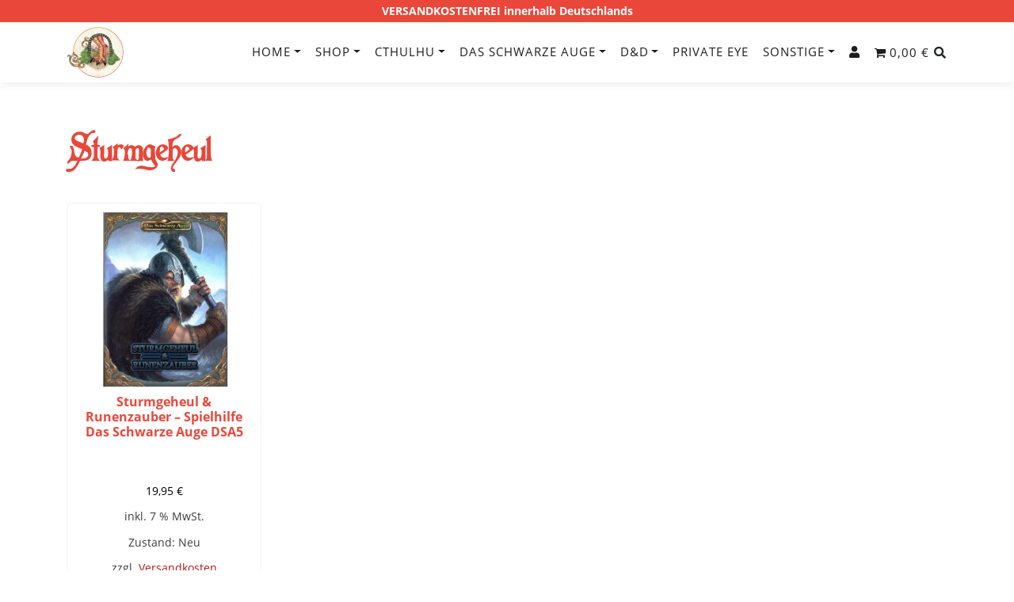

--- FILE ---
content_type: text/html; charset=UTF-8
request_url: https://www.weltentor-rollenspiel.de/produkt-schlagwort/sturmgeheul/
body_size: 12668
content:
<!DOCTYPE html>
<html lang="de">
<head>
	<meta charset="UTF-8">
	<meta http-equiv="X-UA-Compatible" content="IE=edge">
	<link rel="shortcut icon" href="https://www.weltentor-rollenspiel.de/wp-content/themes/weltentor-rollenspiel/favicon.ico" type="image/x-icon">
	<meta name="viewport" content="width=device-width, initial-scale=1.0">
	<meta name='robots' content='index, follow, max-image-preview:large, max-snippet:-1, max-video-preview:-1' />
	<style>img:is([sizes="auto" i], [sizes^="auto," i]) { contain-intrinsic-size: 3000px 1500px }</style>
	
	<!-- This site is optimized with the Yoast SEO plugin v26.2 - https://yoast.com/wordpress/plugins/seo/ -->
	<title>Sturmgeheul Archive - Weltentor Rollenspiel</title>
	<link rel="canonical" href="https://www.weltentor-rollenspiel.de/produkt-schlagwort/sturmgeheul/" />
	<meta property="og:locale" content="de_DE" />
	<meta property="og:type" content="article" />
	<meta property="og:title" content="Sturmgeheul Archive - Weltentor Rollenspiel" />
	<meta property="og:url" content="https://www.weltentor-rollenspiel.de/produkt-schlagwort/sturmgeheul/" />
	<meta property="og:site_name" content="Weltentor Rollenspiel" />
	<meta name="twitter:card" content="summary_large_image" />
	<script type="application/ld+json" class="yoast-schema-graph">{"@context":"https://schema.org","@graph":[{"@type":"CollectionPage","@id":"https://www.weltentor-rollenspiel.de/produkt-schlagwort/sturmgeheul/","url":"https://www.weltentor-rollenspiel.de/produkt-schlagwort/sturmgeheul/","name":"Sturmgeheul Archive - Weltentor Rollenspiel","isPartOf":{"@id":"https://www.weltentor-rollenspiel.de/#website"},"primaryImageOfPage":{"@id":"https://www.weltentor-rollenspiel.de/produkt-schlagwort/sturmgeheul/#primaryimage"},"image":{"@id":"https://www.weltentor-rollenspiel.de/produkt-schlagwort/sturmgeheul/#primaryimage"},"thumbnailUrl":"https://www.weltentor-rollenspiel.de/wp-content/uploads/2021/05/weltentor-rollenspiel-Das-Schwarze-Auge-Sturmgeheul-Runenzauber.jpeg","breadcrumb":{"@id":"https://www.weltentor-rollenspiel.de/produkt-schlagwort/sturmgeheul/#breadcrumb"},"inLanguage":"de"},{"@type":"ImageObject","inLanguage":"de","@id":"https://www.weltentor-rollenspiel.de/produkt-schlagwort/sturmgeheul/#primaryimage","url":"https://www.weltentor-rollenspiel.de/wp-content/uploads/2021/05/weltentor-rollenspiel-Das-Schwarze-Auge-Sturmgeheul-Runenzauber.jpeg","contentUrl":"https://www.weltentor-rollenspiel.de/wp-content/uploads/2021/05/weltentor-rollenspiel-Das-Schwarze-Auge-Sturmgeheul-Runenzauber.jpeg","width":800,"height":800,"caption":"Das Schwarze Auge DSA Spielhilfe Sturmgeheul & Runenzauber DSA5"},{"@type":"BreadcrumbList","@id":"https://www.weltentor-rollenspiel.de/produkt-schlagwort/sturmgeheul/#breadcrumb","itemListElement":[{"@type":"ListItem","position":1,"name":"Startseite","item":"https://www.weltentor-rollenspiel.de/"},{"@type":"ListItem","position":2,"name":"Sturmgeheul"}]},{"@type":"WebSite","@id":"https://www.weltentor-rollenspiel.de/#website","url":"https://www.weltentor-rollenspiel.de/","name":"Weltentor Rollenspiel","description":"Shop","publisher":{"@id":"https://www.weltentor-rollenspiel.de/#/schema/person/c6e085e4e87095d77b390cb892f1c90f"},"potentialAction":[{"@type":"SearchAction","target":{"@type":"EntryPoint","urlTemplate":"https://www.weltentor-rollenspiel.de/?s={search_term_string}"},"query-input":{"@type":"PropertyValueSpecification","valueRequired":true,"valueName":"search_term_string"}}],"inLanguage":"de"},{"@type":["Person","Organization"],"@id":"https://www.weltentor-rollenspiel.de/#/schema/person/c6e085e4e87095d77b390cb892f1c90f","name":"Weltentor Rollenspiel","logo":{"@id":"https://www.weltentor-rollenspiel.de/#/schema/person/image/"},"sameAs":["https://www.weltentor-rollenspiel.de/"]}]}</script>
	<!-- / Yoast SEO plugin. -->


<link rel="alternate" type="application/rss+xml" title="Weltentor Rollenspiel &raquo; Sturmgeheul Schlagwort Feed" href="https://www.weltentor-rollenspiel.de/produkt-schlagwort/sturmgeheul/feed/" />
<link rel='stylesheet' id='wp-block-library-css' href='https://www.weltentor-rollenspiel.de/wp-includes/css/dist/block-library/style.min.css' type='text/css' media='all' />
<style id='classic-theme-styles-inline-css' type='text/css'>
/*! This file is auto-generated */
.wp-block-button__link{color:#fff;background-color:#32373c;border-radius:9999px;box-shadow:none;text-decoration:none;padding:calc(.667em + 2px) calc(1.333em + 2px);font-size:1.125em}.wp-block-file__button{background:#32373c;color:#fff;text-decoration:none}
</style>
<link rel='stylesheet' id='wp-bootstrap-blocks-styles-css' href='https://www.weltentor-rollenspiel.de/wp-content/plugins/wp-bootstrap-blocks/build/style-index.css' type='text/css' media='all' />
<style id='global-styles-inline-css' type='text/css'>
:root{--wp--preset--aspect-ratio--square: 1;--wp--preset--aspect-ratio--4-3: 4/3;--wp--preset--aspect-ratio--3-4: 3/4;--wp--preset--aspect-ratio--3-2: 3/2;--wp--preset--aspect-ratio--2-3: 2/3;--wp--preset--aspect-ratio--16-9: 16/9;--wp--preset--aspect-ratio--9-16: 9/16;--wp--preset--color--black: #000000;--wp--preset--color--cyan-bluish-gray: #abb8c3;--wp--preset--color--white: #ffffff;--wp--preset--color--pale-pink: #f78da7;--wp--preset--color--vivid-red: #cf2e2e;--wp--preset--color--luminous-vivid-orange: #ff6900;--wp--preset--color--luminous-vivid-amber: #fcb900;--wp--preset--color--light-green-cyan: #7bdcb5;--wp--preset--color--vivid-green-cyan: #00d084;--wp--preset--color--pale-cyan-blue: #8ed1fc;--wp--preset--color--vivid-cyan-blue: #0693e3;--wp--preset--color--vivid-purple: #9b51e0;--wp--preset--gradient--vivid-cyan-blue-to-vivid-purple: linear-gradient(135deg,rgba(6,147,227,1) 0%,rgb(155,81,224) 100%);--wp--preset--gradient--light-green-cyan-to-vivid-green-cyan: linear-gradient(135deg,rgb(122,220,180) 0%,rgb(0,208,130) 100%);--wp--preset--gradient--luminous-vivid-amber-to-luminous-vivid-orange: linear-gradient(135deg,rgba(252,185,0,1) 0%,rgba(255,105,0,1) 100%);--wp--preset--gradient--luminous-vivid-orange-to-vivid-red: linear-gradient(135deg,rgba(255,105,0,1) 0%,rgb(207,46,46) 100%);--wp--preset--gradient--very-light-gray-to-cyan-bluish-gray: linear-gradient(135deg,rgb(238,238,238) 0%,rgb(169,184,195) 100%);--wp--preset--gradient--cool-to-warm-spectrum: linear-gradient(135deg,rgb(74,234,220) 0%,rgb(151,120,209) 20%,rgb(207,42,186) 40%,rgb(238,44,130) 60%,rgb(251,105,98) 80%,rgb(254,248,76) 100%);--wp--preset--gradient--blush-light-purple: linear-gradient(135deg,rgb(255,206,236) 0%,rgb(152,150,240) 100%);--wp--preset--gradient--blush-bordeaux: linear-gradient(135deg,rgb(254,205,165) 0%,rgb(254,45,45) 50%,rgb(107,0,62) 100%);--wp--preset--gradient--luminous-dusk: linear-gradient(135deg,rgb(255,203,112) 0%,rgb(199,81,192) 50%,rgb(65,88,208) 100%);--wp--preset--gradient--pale-ocean: linear-gradient(135deg,rgb(255,245,203) 0%,rgb(182,227,212) 50%,rgb(51,167,181) 100%);--wp--preset--gradient--electric-grass: linear-gradient(135deg,rgb(202,248,128) 0%,rgb(113,206,126) 100%);--wp--preset--gradient--midnight: linear-gradient(135deg,rgb(2,3,129) 0%,rgb(40,116,252) 100%);--wp--preset--font-size--small: 13px;--wp--preset--font-size--medium: 20px;--wp--preset--font-size--large: 36px;--wp--preset--font-size--x-large: 42px;--wp--preset--spacing--20: 0.44rem;--wp--preset--spacing--30: 0.67rem;--wp--preset--spacing--40: 1rem;--wp--preset--spacing--50: 1.5rem;--wp--preset--spacing--60: 2.25rem;--wp--preset--spacing--70: 3.38rem;--wp--preset--spacing--80: 5.06rem;--wp--preset--shadow--natural: 6px 6px 9px rgba(0, 0, 0, 0.2);--wp--preset--shadow--deep: 12px 12px 50px rgba(0, 0, 0, 0.4);--wp--preset--shadow--sharp: 6px 6px 0px rgba(0, 0, 0, 0.2);--wp--preset--shadow--outlined: 6px 6px 0px -3px rgba(255, 255, 255, 1), 6px 6px rgba(0, 0, 0, 1);--wp--preset--shadow--crisp: 6px 6px 0px rgba(0, 0, 0, 1);}:where(.is-layout-flex){gap: 0.5em;}:where(.is-layout-grid){gap: 0.5em;}body .is-layout-flex{display: flex;}.is-layout-flex{flex-wrap: wrap;align-items: center;}.is-layout-flex > :is(*, div){margin: 0;}body .is-layout-grid{display: grid;}.is-layout-grid > :is(*, div){margin: 0;}:where(.wp-block-columns.is-layout-flex){gap: 2em;}:where(.wp-block-columns.is-layout-grid){gap: 2em;}:where(.wp-block-post-template.is-layout-flex){gap: 1.25em;}:where(.wp-block-post-template.is-layout-grid){gap: 1.25em;}.has-black-color{color: var(--wp--preset--color--black) !important;}.has-cyan-bluish-gray-color{color: var(--wp--preset--color--cyan-bluish-gray) !important;}.has-white-color{color: var(--wp--preset--color--white) !important;}.has-pale-pink-color{color: var(--wp--preset--color--pale-pink) !important;}.has-vivid-red-color{color: var(--wp--preset--color--vivid-red) !important;}.has-luminous-vivid-orange-color{color: var(--wp--preset--color--luminous-vivid-orange) !important;}.has-luminous-vivid-amber-color{color: var(--wp--preset--color--luminous-vivid-amber) !important;}.has-light-green-cyan-color{color: var(--wp--preset--color--light-green-cyan) !important;}.has-vivid-green-cyan-color{color: var(--wp--preset--color--vivid-green-cyan) !important;}.has-pale-cyan-blue-color{color: var(--wp--preset--color--pale-cyan-blue) !important;}.has-vivid-cyan-blue-color{color: var(--wp--preset--color--vivid-cyan-blue) !important;}.has-vivid-purple-color{color: var(--wp--preset--color--vivid-purple) !important;}.has-black-background-color{background-color: var(--wp--preset--color--black) !important;}.has-cyan-bluish-gray-background-color{background-color: var(--wp--preset--color--cyan-bluish-gray) !important;}.has-white-background-color{background-color: var(--wp--preset--color--white) !important;}.has-pale-pink-background-color{background-color: var(--wp--preset--color--pale-pink) !important;}.has-vivid-red-background-color{background-color: var(--wp--preset--color--vivid-red) !important;}.has-luminous-vivid-orange-background-color{background-color: var(--wp--preset--color--luminous-vivid-orange) !important;}.has-luminous-vivid-amber-background-color{background-color: var(--wp--preset--color--luminous-vivid-amber) !important;}.has-light-green-cyan-background-color{background-color: var(--wp--preset--color--light-green-cyan) !important;}.has-vivid-green-cyan-background-color{background-color: var(--wp--preset--color--vivid-green-cyan) !important;}.has-pale-cyan-blue-background-color{background-color: var(--wp--preset--color--pale-cyan-blue) !important;}.has-vivid-cyan-blue-background-color{background-color: var(--wp--preset--color--vivid-cyan-blue) !important;}.has-vivid-purple-background-color{background-color: var(--wp--preset--color--vivid-purple) !important;}.has-black-border-color{border-color: var(--wp--preset--color--black) !important;}.has-cyan-bluish-gray-border-color{border-color: var(--wp--preset--color--cyan-bluish-gray) !important;}.has-white-border-color{border-color: var(--wp--preset--color--white) !important;}.has-pale-pink-border-color{border-color: var(--wp--preset--color--pale-pink) !important;}.has-vivid-red-border-color{border-color: var(--wp--preset--color--vivid-red) !important;}.has-luminous-vivid-orange-border-color{border-color: var(--wp--preset--color--luminous-vivid-orange) !important;}.has-luminous-vivid-amber-border-color{border-color: var(--wp--preset--color--luminous-vivid-amber) !important;}.has-light-green-cyan-border-color{border-color: var(--wp--preset--color--light-green-cyan) !important;}.has-vivid-green-cyan-border-color{border-color: var(--wp--preset--color--vivid-green-cyan) !important;}.has-pale-cyan-blue-border-color{border-color: var(--wp--preset--color--pale-cyan-blue) !important;}.has-vivid-cyan-blue-border-color{border-color: var(--wp--preset--color--vivid-cyan-blue) !important;}.has-vivid-purple-border-color{border-color: var(--wp--preset--color--vivid-purple) !important;}.has-vivid-cyan-blue-to-vivid-purple-gradient-background{background: var(--wp--preset--gradient--vivid-cyan-blue-to-vivid-purple) !important;}.has-light-green-cyan-to-vivid-green-cyan-gradient-background{background: var(--wp--preset--gradient--light-green-cyan-to-vivid-green-cyan) !important;}.has-luminous-vivid-amber-to-luminous-vivid-orange-gradient-background{background: var(--wp--preset--gradient--luminous-vivid-amber-to-luminous-vivid-orange) !important;}.has-luminous-vivid-orange-to-vivid-red-gradient-background{background: var(--wp--preset--gradient--luminous-vivid-orange-to-vivid-red) !important;}.has-very-light-gray-to-cyan-bluish-gray-gradient-background{background: var(--wp--preset--gradient--very-light-gray-to-cyan-bluish-gray) !important;}.has-cool-to-warm-spectrum-gradient-background{background: var(--wp--preset--gradient--cool-to-warm-spectrum) !important;}.has-blush-light-purple-gradient-background{background: var(--wp--preset--gradient--blush-light-purple) !important;}.has-blush-bordeaux-gradient-background{background: var(--wp--preset--gradient--blush-bordeaux) !important;}.has-luminous-dusk-gradient-background{background: var(--wp--preset--gradient--luminous-dusk) !important;}.has-pale-ocean-gradient-background{background: var(--wp--preset--gradient--pale-ocean) !important;}.has-electric-grass-gradient-background{background: var(--wp--preset--gradient--electric-grass) !important;}.has-midnight-gradient-background{background: var(--wp--preset--gradient--midnight) !important;}.has-small-font-size{font-size: var(--wp--preset--font-size--small) !important;}.has-medium-font-size{font-size: var(--wp--preset--font-size--medium) !important;}.has-large-font-size{font-size: var(--wp--preset--font-size--large) !important;}.has-x-large-font-size{font-size: var(--wp--preset--font-size--x-large) !important;}
:where(.wp-block-post-template.is-layout-flex){gap: 1.25em;}:where(.wp-block-post-template.is-layout-grid){gap: 1.25em;}
:where(.wp-block-columns.is-layout-flex){gap: 2em;}:where(.wp-block-columns.is-layout-grid){gap: 2em;}
:root :where(.wp-block-pullquote){font-size: 1.5em;line-height: 1.6;}
</style>
<link rel='stylesheet' id='contact-form-7-css' href='https://www.weltentor-rollenspiel.de/wp-content/plugins/contact-form-7/includes/css/styles.css' type='text/css' media='all' />
<link rel='stylesheet' id='woocommerce-layout-css' href='https://www.weltentor-rollenspiel.de/wp-content/plugins/woocommerce/assets/css/woocommerce-layout.css' type='text/css' media='all' />
<link rel='stylesheet' id='woocommerce-smallscreen-css' href='https://www.weltentor-rollenspiel.de/wp-content/plugins/woocommerce/assets/css/woocommerce-smallscreen.css' type='text/css' media='only screen and (max-width: 768px)' />
<link rel='stylesheet' id='woocommerce-general-css' href='https://www.weltentor-rollenspiel.de/wp-content/plugins/woocommerce/assets/css/woocommerce.css' type='text/css' media='all' />
<style id='woocommerce-inline-inline-css' type='text/css'>
.woocommerce form .form-row .required { visibility: visible; }
</style>
<link rel='stylesheet' id='brands-styles-css' href='https://www.weltentor-rollenspiel.de/wp-content/plugins/woocommerce/assets/css/brands.css' type='text/css' media='all' />
<link rel='stylesheet' id='bootstrap-css' href='https://www.weltentor-rollenspiel.de/wp-content/themes/weltentor-rollenspiel/bootstrap/css/bootstrap.min.css' type='text/css' media='all' />
<link rel='stylesheet' id='fontawesome-css' href='https://www.weltentor-rollenspiel.de/wp-content/themes/weltentor-rollenspiel/css/fontawesome.min.css' type='text/css' media='all' />
<link rel='stylesheet' id='shop-css' href='https://www.weltentor-rollenspiel.de/wp-content/themes/weltentor-rollenspiel/css/woocommerce.min.css' type='text/css' media='all' />
<link rel='stylesheet' id='animate-css' href='https://www.weltentor-rollenspiel.de/wp-content/themes/weltentor-rollenspiel/css/animate.min.css' type='text/css' media='all' />
<link rel='stylesheet' id='aos-css-css' href='https://www.weltentor-rollenspiel.de/wp-content/themes/weltentor-rollenspiel/css/aos.min.css' type='text/css' media='all' />
<link rel='stylesheet' id='style-css' href='https://www.weltentor-rollenspiel.de/wp-content/themes/weltentor-rollenspiel/style.css' type='text/css' media='all' />
<link rel='stylesheet' id='fancybox-css' href='https://www.weltentor-rollenspiel.de/wp-content/plugins/easy-fancybox/fancybox/1.5.4/jquery.fancybox.min.css' type='text/css' media='screen' />
<link rel='stylesheet' id='wpmenucart-icons-css' href='https://www.weltentor-rollenspiel.de/wp-content/plugins/wp-menu-cart-pro/assets/css/wpmenucart-icons-pro.min.css' type='text/css' media='all' />
<style id='wpmenucart-icons-inline-css' type='text/css'>
@font-face {
	font-family:'WPMenuCart';
	src: url('https://www.weltentor-rollenspiel.de/wp-content/plugins/wp-menu-cart-pro/assets/fonts/WPMenuCart.eot');
	src: url('https://www.weltentor-rollenspiel.de/wp-content/plugins/wp-menu-cart-pro/assets/fonts/WPMenuCart.eot?#iefix') format('embedded-opentype'),
		 url('https://www.weltentor-rollenspiel.de/wp-content/plugins/wp-menu-cart-pro/assets/fonts/WPMenuCart.woff2') format('woff2'),
		 url('https://www.weltentor-rollenspiel.de/wp-content/plugins/wp-menu-cart-pro/assets/fonts/WPMenuCart.woff') format('woff'),
		 url('https://www.weltentor-rollenspiel.de/wp-content/plugins/wp-menu-cart-pro/assets/fonts/WPMenuCart.ttf') format('truetype'),
		 url('https://www.weltentor-rollenspiel.de/wp-content/plugins/wp-menu-cart-pro/assets/fonts/WPMenuCart.svg#WPMenuCart') format('svg');
	font-weight:normal;
	font-style:normal;
	font-display:swap;
}
</style>
<link rel='stylesheet' id='wpmenucart-css' href='https://www.weltentor-rollenspiel.de/wp-content/plugins/wp-menu-cart-pro/assets/css/wpmenucart-main.min.css' type='text/css' media='all' />
<link rel='stylesheet' id='woocommerce-gzd-layout-css' href='https://www.weltentor-rollenspiel.de/wp-content/plugins/woocommerce-germanized/build/static/layout-styles.css' type='text/css' media='all' />
<style id='woocommerce-gzd-layout-inline-css' type='text/css'>
.woocommerce-checkout .shop_table { background-color: #eeeeee; } .product p.deposit-packaging-type { font-size: 1.2em !important; } p.woocommerce-shipping-destination { display: none; }
                .wc-gzd-nutri-score-value-a {
                    background: url(https://www.weltentor-rollenspiel.de/wp-content/plugins/woocommerce-germanized/assets/images/nutri-score-a.svg) no-repeat;
                }
                .wc-gzd-nutri-score-value-b {
                    background: url(https://www.weltentor-rollenspiel.de/wp-content/plugins/woocommerce-germanized/assets/images/nutri-score-b.svg) no-repeat;
                }
                .wc-gzd-nutri-score-value-c {
                    background: url(https://www.weltentor-rollenspiel.de/wp-content/plugins/woocommerce-germanized/assets/images/nutri-score-c.svg) no-repeat;
                }
                .wc-gzd-nutri-score-value-d {
                    background: url(https://www.weltentor-rollenspiel.de/wp-content/plugins/woocommerce-germanized/assets/images/nutri-score-d.svg) no-repeat;
                }
                .wc-gzd-nutri-score-value-e {
                    background: url(https://www.weltentor-rollenspiel.de/wp-content/plugins/woocommerce-germanized/assets/images/nutri-score-e.svg) no-repeat;
                }
            
</style>
<script type="text/javascript" src="https://www.weltentor-rollenspiel.de/wp-includes/js/jquery/jquery.min.js" id="jquery-core-js"></script>
<script type="text/javascript" src="https://www.weltentor-rollenspiel.de/wp-includes/js/jquery/jquery-migrate.min.js" id="jquery-migrate-js"></script>
<script type="text/javascript" src="https://www.weltentor-rollenspiel.de/wp-content/plugins/woocommerce/assets/js/jquery-blockui/jquery.blockUI.min.js" id="wc-jquery-blockui-js" defer="defer" data-wp-strategy="defer"></script>
<script type="text/javascript" id="wc-add-to-cart-js-extra">
/* <![CDATA[ */
var wc_add_to_cart_params = {"ajax_url":"\/wp-admin\/admin-ajax.php","wc_ajax_url":"\/?wc-ajax=%%endpoint%%","i18n_view_cart":"Warenkorb anzeigen","cart_url":"https:\/\/www.weltentor-rollenspiel.de\/warenkorb\/","is_cart":"","cart_redirect_after_add":"no"};
/* ]]> */
</script>
<script type="text/javascript" src="https://www.weltentor-rollenspiel.de/wp-content/plugins/woocommerce/assets/js/frontend/add-to-cart.min.js" id="wc-add-to-cart-js" defer="defer" data-wp-strategy="defer"></script>
<script type="text/javascript" src="https://www.weltentor-rollenspiel.de/wp-content/plugins/woocommerce/assets/js/js-cookie/js.cookie.min.js" id="wc-js-cookie-js" defer="defer" data-wp-strategy="defer"></script>
<script type="text/javascript" id="woocommerce-js-extra">
/* <![CDATA[ */
var woocommerce_params = {"ajax_url":"\/wp-admin\/admin-ajax.php","wc_ajax_url":"\/?wc-ajax=%%endpoint%%","i18n_password_show":"Passwort anzeigen","i18n_password_hide":"Passwort ausblenden"};
/* ]]> */
</script>
<script type="text/javascript" src="https://www.weltentor-rollenspiel.de/wp-content/plugins/woocommerce/assets/js/frontend/woocommerce.min.js" id="woocommerce-js" defer="defer" data-wp-strategy="defer"></script>
<script type="text/javascript" id="wc-gzd-unit-price-observer-queue-js-extra">
/* <![CDATA[ */
var wc_gzd_unit_price_observer_queue_params = {"ajax_url":"\/wp-admin\/admin-ajax.php","wc_ajax_url":"\/?wc-ajax=%%endpoint%%","refresh_unit_price_nonce":"751284d595"};
/* ]]> */
</script>
<script type="text/javascript" src="https://www.weltentor-rollenspiel.de/wp-content/plugins/woocommerce-germanized/build/static/unit-price-observer-queue.js" id="wc-gzd-unit-price-observer-queue-js" defer="defer" data-wp-strategy="defer"></script>
<script type="text/javascript" src="https://www.weltentor-rollenspiel.de/wp-content/plugins/woocommerce/assets/js/accounting/accounting.min.js" id="wc-accounting-js"></script>
<script type="text/javascript" id="wc-gzd-unit-price-observer-js-extra">
/* <![CDATA[ */
var wc_gzd_unit_price_observer_params = {"wrapper":".product","price_selector":{"p.price":{"is_total_price":false,"is_primary_selector":true,"quantity_selector":""}},"replace_price":"1","product_id":"742","price_decimal_sep":",","price_thousand_sep":".","qty_selector":"input.quantity, input.qty","refresh_on_load":""};
/* ]]> */
</script>
<script type="text/javascript" src="https://www.weltentor-rollenspiel.de/wp-content/plugins/woocommerce-germanized/build/static/unit-price-observer.js" id="wc-gzd-unit-price-observer-js" defer="defer" data-wp-strategy="defer"></script>
<link rel="https://api.w.org/" href="https://www.weltentor-rollenspiel.de/wp-json/" /><link rel="alternate" title="JSON" type="application/json" href="https://www.weltentor-rollenspiel.de/wp-json/wp/v2/product_tag/196" />    <style>
    .quantity input::-webkit-outer-spin-button,
    .quantity input::-webkit-inner-spin-button {
        display: none;
        margin: 0;
    }
    .quantity input.qty {
        appearance: textfield;
        -webkit-appearance: none;
        -moz-appearance: textfield;
    }
    </style>
    	<noscript><style>.woocommerce-product-gallery{ opacity: 1 !important; }</style></noscript>
			<style type="text/css" id="wp-custom-css">
			#fancybox-content { border-width: 0px !important; }

.woocommerce .actions button.button:disabled {
  -webkit-transition: all 0.5s;
  -moz-transition: all 0.5s;
  -ms-transition: all 0.5s;
  -o-transition: all 0.5s;
  transition: all 0.5s;
  line-height: 34px;
  border-radius: 0;
  border: 0;
  background-color: #e1955e;
  color: #fff;
  box-shadow: none;
  text-shadow: none;
  padding-left: 10px;
  padding-right: 10px;
}

.woocommerce .actions button.button:disabled:hover {
  -webkit-transition: all 0.5s;
  -moz-transition: all 0.5s;
  -ms-transition: all 0.5s;
  -o-transition: all 0.5s;
  transition: all 0.5s;
  line-height: 34px;
  border-radius: 0;
  border: 0;
  background-color: #ed6f12;
  color: #fff;
  box-shadow: none;
  text-shadow: none;
  padding-left: 10px;
  padding-right: 10px;
}

.woocommerce-cart table.cart td.actions .coupon .input-text { padding: 14px 6px 14px; }		</style>
		</head>
<body ontouchstart="" class="archive tax-product_tag term-sturmgeheul term-196 wp-theme-weltentor-rollenspiel theme-weltentor-rollenspiel woocommerce woocommerce-page woocommerce-no-js">
	<noscript>
    	<div class="alert alert-warning">
    	    <a href="#" class="close" data-dismiss="alert">&times;</a>
    	    Um den vollen Funktionsumfang dieser Webseite zu erfahren, benötigen Sie JavaScript. Hier finden Sie die <a target="_blank" href="http://www.enable-javascript.com/de/">Anleitung wie Sie JavaScript in Ihrem Browser einschalten</a>.    	</div>
	</noscript>
    <div class="scrollToTop aos-item" data-aos="fade-up"><i class="fas fa-angle-up"></i></div>
    <div class="page-wrapper">
		<div class="header-top">VERSANDKOSTENFREI innerhalb Deutschlands</div>
    	<!-- header-container - Anfang -->
		<header id="masthead" class="site-header header-contained is-sticky no-scroll no-t h-on-top" role="banner">
			<div class="followWrap" style="height: 75px;">
				<div class="container">
					<div class="site-branding">
						<div class="site-brand-inner site-image-logo">
														<a href="https://www.weltentor-rollenspiel.de/" title="Weltentor Rollenspiel" rel="home"><img id="logo_img" src="https://www.weltentor-rollenspiel.de/wp-content/uploads/2021/05/weltentor-logo-icon@2x.png" alt="Weltentor Rollenspiel"></a>
													</div>
					</div>
					<div class="header-right-wrapper">
						<a href="#0" id="nav-toggle">Menü<span></span></a>
						<nav id="site-navigation" class="main-navigation" role="navigation">
														<!-- Suche -Anfang -->
							<div class="header-dropdown-buttons">
								<div class="btn-group dropdown">
									<button type="button" class="btn dropdown-toggle" data-toggle="dropdown"><i class="fas fa-search"></i></button>
									<ul class="dropdown-menu dropdown-menu-right">
										<li class="btn-close"><button type="button" class="close">&times;</button></li>
										<li>
											<form role="search" class="search-box" method="get" action="https://www.weltentor-rollenspiel.de/">
	<div class="form-group row">
		<div class="col">
			<input id="search-form-1" type="text" class="form-control" placeholder="Suche..." value="" name="s">
			<button class="btn btn-primary">
    			<i class="fas fa-search"></i>
			</button>
			<input type="hidden" name="post_type" value="product" />
		</div>
	</div>
</form>										</li>
									</ul>
								</div>
							</div>
							<!-- Suche - Ende -->
														<ul id="menu-hauptmenue" class="nav-menu"><li itemscope="itemscope" itemtype="https://www.schema.org/SiteNavigationElement" id="menu-item-31" class="menu-item menu-item-type-post_type menu-item-object-page menu-item-home menu-item-has-children dropdown menu-item-31 nav-item"><a title="Home" href="https://www.weltentor-rollenspiel.de/" data-hover="dropdown" aria-haspopup="true" aria-expanded="false" class="dropdown-toggle nav-link" id="menu-item-dropdown-31">Home</a>
<ul class="sub-menu" aria-labelledby="menu-item-dropdown-31" role="menu">
	<li itemscope="itemscope" itemtype="https://www.schema.org/SiteNavigationElement" id="menu-item-32" class="menu-item menu-item-type-post_type menu-item-object-page menu-item-32 nav-item"><a title="Über uns" href="https://www.weltentor-rollenspiel.de/ueber-uns/" class="dropdown-item">Über uns</a></li>
	<li itemscope="itemscope" itemtype="https://www.schema.org/SiteNavigationElement" id="menu-item-2307" class="menu-item menu-item-type-post_type menu-item-object-page menu-item-2307 nav-item"><a title="Ankauf" href="https://www.weltentor-rollenspiel.de/home/ankauf/" class="dropdown-item">Ankauf</a></li>
	<li itemscope="itemscope" itemtype="https://www.schema.org/SiteNavigationElement" id="menu-item-55" class="menu-item menu-item-type-post_type menu-item-object-page menu-item-55 nav-item"><a title="Kontakt" href="https://www.weltentor-rollenspiel.de/kontakt/" class="dropdown-item">Kontakt</a></li>
</ul>
</li>
<li itemscope="itemscope" itemtype="https://www.schema.org/SiteNavigationElement" id="menu-item-105" class="menu-item menu-item-type-post_type menu-item-object-page menu-item-has-children dropdown menu-item-105 nav-item"><a title="Shop" href="https://www.weltentor-rollenspiel.de/shop/" data-hover="dropdown" aria-haspopup="true" aria-expanded="false" class="dropdown-toggle nav-link" id="menu-item-dropdown-105">Shop</a>
<ul class="sub-menu" aria-labelledby="menu-item-dropdown-105" role="menu">
	<li itemscope="itemscope" itemtype="https://www.schema.org/SiteNavigationElement" id="menu-item-1075" class="menu-item menu-item-type-taxonomy menu-item-object-product_cat menu-item-1075 nav-item"><a title="Weltentor&#039;s Best - unsere Empfehlung" href="https://www.weltentor-rollenspiel.de/shop/kategorie/weltentors-best/" class="dropdown-item">Weltentor&#8217;s Best &#8211; unsere Empfehlung</a></li>
	<li itemscope="itemscope" itemtype="https://www.schema.org/SiteNavigationElement" id="menu-item-590" class="menu-item menu-item-type-taxonomy menu-item-object-product_cat menu-item-590 nav-item"><a title="Neuheiten" href="https://www.weltentor-rollenspiel.de/shop/kategorie/neuheiten/" class="dropdown-item">Neuheiten</a></li>
	<li itemscope="itemscope" itemtype="https://www.schema.org/SiteNavigationElement" id="menu-item-589" class="menu-item menu-item-type-taxonomy menu-item-object-product_cat menu-item-589 nav-item"><a title="Coming Soon / Blick über den Horizont" href="https://www.weltentor-rollenspiel.de/shop/kategorie/coming-soon-blick-ueber-den-horizont/" class="dropdown-item">Coming Soon / Blick über den Horizont</a></li>
	<li itemscope="itemscope" itemtype="https://www.schema.org/SiteNavigationElement" id="menu-item-587" class="menu-item menu-item-type-taxonomy menu-item-object-product_cat menu-item-587 nav-item"><a title="Angebote / Sale" href="https://www.weltentor-rollenspiel.de/shop/kategorie/angebote-sale/" class="dropdown-item">Angebote / Sale</a></li>
	<li itemscope="itemscope" itemtype="https://www.schema.org/SiteNavigationElement" id="menu-item-588" class="menu-item menu-item-type-taxonomy menu-item-object-product_cat menu-item-588 nav-item"><a title="Aus unserem Tresor / Schatzkiste" href="https://www.weltentor-rollenspiel.de/shop/kategorie/aus-unserem-tresor-schatzkiste/" class="dropdown-item">Aus unserem Tresor / Schatzkiste</a></li>
</ul>
</li>
<li itemscope="itemscope" itemtype="https://www.schema.org/SiteNavigationElement" id="menu-item-563" class="menu-item menu-item-type-taxonomy menu-item-object-product_cat menu-item-has-children dropdown menu-item-563 nav-item"><a title="Cthulhu" href="https://www.weltentor-rollenspiel.de/shop/kategorie/rollenspiele/cthulhu-de/" data-hover="dropdown" aria-haspopup="true" aria-expanded="false" class="dropdown-toggle nav-link" id="menu-item-dropdown-563">Cthulhu</a>
<ul class="sub-menu" aria-labelledby="menu-item-dropdown-563" role="menu">
	<li itemscope="itemscope" itemtype="https://www.schema.org/SiteNavigationElement" id="menu-item-564" class="menu-item menu-item-type-taxonomy menu-item-object-product_cat menu-item-564 nav-item"><a title="Abenteuer" href="https://www.weltentor-rollenspiel.de/shop/kategorie/rollenspiele/cthulhu-de/abenteuer/" class="dropdown-item">Abenteuer</a></li>
	<li itemscope="itemscope" itemtype="https://www.schema.org/SiteNavigationElement" id="menu-item-565" class="menu-item menu-item-type-taxonomy menu-item-object-product_cat menu-item-565 nav-item"><a title="Regelwerke" href="https://www.weltentor-rollenspiel.de/shop/kategorie/rollenspiele/cthulhu-de/regelwerke/" class="dropdown-item">Regelwerke</a></li>
	<li itemscope="itemscope" itemtype="https://www.schema.org/SiteNavigationElement" id="menu-item-566" class="menu-item menu-item-type-taxonomy menu-item-object-product_cat menu-item-566 nav-item"><a title="Sonstiges" href="https://www.weltentor-rollenspiel.de/shop/kategorie/rollenspiele/cthulhu-de/sonstiges/" class="dropdown-item">Sonstiges</a></li>
	<li itemscope="itemscope" itemtype="https://www.schema.org/SiteNavigationElement" id="menu-item-567" class="menu-item menu-item-type-taxonomy menu-item-object-product_cat menu-item-567 nav-item"><a title="Spielhilfen und Quellenbände" href="https://www.weltentor-rollenspiel.de/shop/kategorie/rollenspiele/cthulhu-de/spielhilfen-und-quellenbaende/" class="dropdown-item">Spielhilfen und Quellenbände</a></li>
	<li itemscope="itemscope" itemtype="https://www.schema.org/SiteNavigationElement" id="menu-item-568" class="menu-item menu-item-type-taxonomy menu-item-object-product_cat menu-item-568 nav-item"><a title="Cthulhu (EN)" href="https://www.weltentor-rollenspiel.de/shop/kategorie/rollenspiele/cthulhu-en/" class="dropdown-item">Cthulhu (EN)</a></li>
</ul>
</li>
<li itemscope="itemscope" itemtype="https://www.schema.org/SiteNavigationElement" id="menu-item-569" class="menu-item menu-item-type-taxonomy menu-item-object-product_cat menu-item-has-children dropdown menu-item-569 nav-item"><a title="Das Schwarze Auge" href="https://www.weltentor-rollenspiel.de/shop/kategorie/rollenspiele/das-schwarze-auge-dsa/" data-hover="dropdown" aria-haspopup="true" aria-expanded="false" class="dropdown-toggle nav-link" id="menu-item-dropdown-569">Das Schwarze Auge</a>
<ul class="sub-menu" aria-labelledby="menu-item-dropdown-569" role="menu">
	<li itemscope="itemscope" itemtype="https://www.schema.org/SiteNavigationElement" id="menu-item-570" class="menu-item menu-item-type-taxonomy menu-item-object-product_cat menu-item-has-children dropdown menu-item-570 nav-item"><a title="DSA 1 bis 4" href="https://www.weltentor-rollenspiel.de/shop/kategorie/rollenspiele/das-schwarze-auge-dsa/dsa-1-bis-4/" class="dropdown-item">DSA 1 bis 4</a>
	<ul class="sub-menu" aria-labelledby="menu-item-dropdown-569" role="menu">
		<li itemscope="itemscope" itemtype="https://www.schema.org/SiteNavigationElement" id="menu-item-571" class="menu-item menu-item-type-taxonomy menu-item-object-product_cat menu-item-571 nav-item"><a title="Abenteuer" href="https://www.weltentor-rollenspiel.de/shop/kategorie/rollenspiele/das-schwarze-auge-dsa/dsa-1-bis-4/abenteuer-dsa-1-bis-4/" class="dropdown-item">Abenteuer</a></li>
		<li itemscope="itemscope" itemtype="https://www.schema.org/SiteNavigationElement" id="menu-item-572" class="menu-item menu-item-type-taxonomy menu-item-object-product_cat menu-item-572 nav-item"><a title="Regelwerke" href="https://www.weltentor-rollenspiel.de/shop/kategorie/rollenspiele/das-schwarze-auge-dsa/dsa-1-bis-4/regelwerke-dsa-1-bis-4/" class="dropdown-item">Regelwerke</a></li>
		<li itemscope="itemscope" itemtype="https://www.schema.org/SiteNavigationElement" id="menu-item-573" class="menu-item menu-item-type-taxonomy menu-item-object-product_cat menu-item-573 nav-item"><a title="Sonstiges" href="https://www.weltentor-rollenspiel.de/shop/kategorie/rollenspiele/das-schwarze-auge-dsa/dsa-1-bis-4/sonstiges-dsa-1-bis-4/" class="dropdown-item">Sonstiges</a></li>
		<li itemscope="itemscope" itemtype="https://www.schema.org/SiteNavigationElement" id="menu-item-574" class="menu-item menu-item-type-taxonomy menu-item-object-product_cat menu-item-574 nav-item"><a title="Spielhilfen und Quellenbände" href="https://www.weltentor-rollenspiel.de/shop/kategorie/rollenspiele/das-schwarze-auge-dsa/dsa-1-bis-4/spielhilfen-und-quellenbaende-dsa-1-bis-4/" class="dropdown-item">Spielhilfen und Quellenbände</a></li>
	</ul>
</li>
	<li itemscope="itemscope" itemtype="https://www.schema.org/SiteNavigationElement" id="menu-item-575" class="menu-item menu-item-type-taxonomy menu-item-object-product_cat menu-item-has-children dropdown menu-item-575 nav-item"><a title="DSA 5" href="https://www.weltentor-rollenspiel.de/shop/kategorie/rollenspiele/das-schwarze-auge-dsa/dsa-5/" class="dropdown-item">DSA 5</a>
	<ul class="sub-menu" aria-labelledby="menu-item-dropdown-569" role="menu">
		<li itemscope="itemscope" itemtype="https://www.schema.org/SiteNavigationElement" id="menu-item-576" class="menu-item menu-item-type-taxonomy menu-item-object-product_cat menu-item-576 nav-item"><a title="Abenteuer" href="https://www.weltentor-rollenspiel.de/shop/kategorie/rollenspiele/das-schwarze-auge-dsa/dsa-5/abenteuer-das-schwarze-auge/" class="dropdown-item">Abenteuer</a></li>
		<li itemscope="itemscope" itemtype="https://www.schema.org/SiteNavigationElement" id="menu-item-577" class="menu-item menu-item-type-taxonomy menu-item-object-product_cat menu-item-577 nav-item"><a title="Regelwerke" href="https://www.weltentor-rollenspiel.de/shop/kategorie/rollenspiele/das-schwarze-auge-dsa/dsa-5/regelwerke-das-schwarze-auge/" class="dropdown-item">Regelwerke</a></li>
		<li itemscope="itemscope" itemtype="https://www.schema.org/SiteNavigationElement" id="menu-item-4102" class="menu-item menu-item-type-taxonomy menu-item-object-product_cat menu-item-4102 nav-item"><a title="Taschenbücher" href="https://www.weltentor-rollenspiel.de/shop/kategorie/rollenspiele/das-schwarze-auge-dsa/dsa-5/taschenbuecher-dasschwarzeauge-dsa5/" class="dropdown-item">Taschenbücher</a></li>
		<li itemscope="itemscope" itemtype="https://www.schema.org/SiteNavigationElement" id="menu-item-578" class="menu-item menu-item-type-taxonomy menu-item-object-product_cat menu-item-578 nav-item"><a title="Sonstiges" href="https://www.weltentor-rollenspiel.de/shop/kategorie/rollenspiele/das-schwarze-auge-dsa/dsa-5/sonstiges-das-schwarze-auge/" class="dropdown-item">Sonstiges</a></li>
		<li itemscope="itemscope" itemtype="https://www.schema.org/SiteNavigationElement" id="menu-item-579" class="menu-item menu-item-type-taxonomy menu-item-object-product_cat menu-item-579 nav-item"><a title="Spielhilfen und Quellenbände" href="https://www.weltentor-rollenspiel.de/shop/kategorie/rollenspiele/das-schwarze-auge-dsa/dsa-5/spielhilfen-und-quellenbaende-das-schwarze-auge/" class="dropdown-item">Spielhilfen und Quellenbände</a></li>
		<li itemscope="itemscope" itemtype="https://www.schema.org/SiteNavigationElement" id="menu-item-5022" class="menu-item menu-item-type-taxonomy menu-item-object-product_cat menu-item-5022 nav-item"><a title="Aventurische Regionen" href="https://www.weltentor-rollenspiel.de/shop/kategorie/rollenspiele/das-schwarze-auge-dsa/dsa-5/aventurische-regionen-das-schwarze-auge/" class="dropdown-item">Aventurische Regionen</a></li>
	</ul>
</li>
	<li itemscope="itemscope" itemtype="https://www.schema.org/SiteNavigationElement" id="menu-item-2789" class="menu-item menu-item-type-taxonomy menu-item-object-product_cat menu-item-2789 nav-item"><a title="Remastered" href="https://www.weltentor-rollenspiel.de/shop/kategorie/rollenspiele/das-schwarze-auge-dsa/remastered/" class="dropdown-item">Remastered</a></li>
	<li itemscope="itemscope" itemtype="https://www.schema.org/SiteNavigationElement" id="menu-item-2790" class="menu-item menu-item-type-taxonomy menu-item-object-product_cat menu-item-2790 nav-item"><a title="Tharun &amp; Myranor" href="https://www.weltentor-rollenspiel.de/shop/kategorie/rollenspiele/das-schwarze-auge-dsa/tharun-myranor/" class="dropdown-item">Tharun &amp; Myranor</a></li>
</ul>
</li>
<li itemscope="itemscope" itemtype="https://www.schema.org/SiteNavigationElement" id="menu-item-7447" class="menu-item menu-item-type-taxonomy menu-item-object-product_cat menu-item-has-children dropdown menu-item-7447 nav-item"><a title="D&amp;D" href="https://www.weltentor-rollenspiel.de/shop/kategorie/rollenspiele/dungeons-dragons/" data-hover="dropdown" aria-haspopup="true" aria-expanded="false" class="dropdown-toggle nav-link" id="menu-item-dropdown-7447">D&amp;D</a>
<ul class="sub-menu" aria-labelledby="menu-item-dropdown-7447" role="menu">
	<li itemscope="itemscope" itemtype="https://www.schema.org/SiteNavigationElement" id="menu-item-7448" class="menu-item menu-item-type-taxonomy menu-item-object-product_cat menu-item-7448 nav-item"><a title="Dungeons &amp; Dragons 1-4" href="https://www.weltentor-rollenspiel.de/shop/kategorie/rollenspiele/dungeons-dragons/dd-dungeons-dragons/" class="dropdown-item">Dungeons &amp; Dragons 1-4</a></li>
	<li itemscope="itemscope" itemtype="https://www.schema.org/SiteNavigationElement" id="menu-item-7449" class="menu-item menu-item-type-taxonomy menu-item-object-product_cat menu-item-7449 nav-item"><a title="Dungeons &amp; Dragons 5" href="https://www.weltentor-rollenspiel.de/shop/kategorie/rollenspiele/dungeons-dragons/dd-dungeons-dragons-5/" class="dropdown-item">Dungeons &amp; Dragons 5</a></li>
</ul>
</li>
<li itemscope="itemscope" itemtype="https://www.schema.org/SiteNavigationElement" id="menu-item-580" class="menu-item menu-item-type-taxonomy menu-item-object-product_cat menu-item-580 nav-item"><a title="Private Eye" href="https://www.weltentor-rollenspiel.de/shop/kategorie/rollenspiele/private-eye/" class="nav-link">Private Eye</a></li>
<li itemscope="itemscope" itemtype="https://www.schema.org/SiteNavigationElement" id="menu-item-582" class="menu-item menu-item-type-taxonomy menu-item-object-product_cat menu-item-has-children dropdown menu-item-582 nav-item"><a title="Sonstige" href="https://www.weltentor-rollenspiel.de/shop/kategorie/sonstige/" data-hover="dropdown" aria-haspopup="true" aria-expanded="false" class="dropdown-toggle nav-link" id="menu-item-dropdown-582">Sonstige</a>
<ul class="sub-menu" aria-labelledby="menu-item-dropdown-582" role="menu">
	<li itemscope="itemscope" itemtype="https://www.schema.org/SiteNavigationElement" id="menu-item-6452" class="menu-item menu-item-type-taxonomy menu-item-object-product_cat menu-item-6452 nav-item"><a title="AD&amp;D - Advanced Dungeons &amp; Dragons" href="https://www.weltentor-rollenspiel.de/shop/kategorie/sonstige/add-advanced-dungeons-dragons/" class="dropdown-item">AD&amp;D &#8211; Advanced Dungeons &amp; Dragons</a></li>
	<li itemscope="itemscope" itemtype="https://www.schema.org/SiteNavigationElement" id="menu-item-583" class="menu-item menu-item-type-taxonomy menu-item-object-product_cat menu-item-583 nav-item"><a title="Bücher und Romane" href="https://www.weltentor-rollenspiel.de/shop/kategorie/sonstige/buecher-und-romane/" class="dropdown-item">Bücher und Romane</a></li>
	<li itemscope="itemscope" itemtype="https://www.schema.org/SiteNavigationElement" id="menu-item-584" class="menu-item menu-item-type-taxonomy menu-item-object-product_cat menu-item-584 nav-item"><a title="CD’s zu Rollenspielen" href="https://www.weltentor-rollenspiel.de/shop/kategorie/sonstige/cds-zu-rollenspielen/" class="dropdown-item">CD’s zu Rollenspielen</a></li>
	<li itemscope="itemscope" itemtype="https://www.schema.org/SiteNavigationElement" id="menu-item-585" class="menu-item menu-item-type-taxonomy menu-item-object-product_cat menu-item-585 nav-item"><a title="Gesellschaftsspiele – Das Beste" href="https://www.weltentor-rollenspiel.de/shop/kategorie/sonstige/gesellschaftsspiele-das-beste/" class="dropdown-item">Gesellschaftsspiele – Das Beste</a></li>
	<li itemscope="itemscope" itemtype="https://www.schema.org/SiteNavigationElement" id="menu-item-2293" class="menu-item menu-item-type-taxonomy menu-item-object-product_cat menu-item-2293 nav-item"><a title="Sonstige Rollenspiele" href="https://www.weltentor-rollenspiel.de/shop/kategorie/rollenspiele/sonstige-rollenspiele/" class="dropdown-item">Sonstige Rollenspiele</a></li>
	<li itemscope="itemscope" itemtype="https://www.schema.org/SiteNavigationElement" id="menu-item-586" class="menu-item menu-item-type-taxonomy menu-item-object-product_cat menu-item-586 nav-item"><a title="Würfel" href="https://www.weltentor-rollenspiel.de/shop/kategorie/sonstige/wuerfel/" class="dropdown-item">Würfel</a></li>
</ul>
</li>
<li itemscope="itemscope" itemtype="https://www.schema.org/SiteNavigationElement" id="menu-item-591" class="menu-item menu-item-type-custom menu-item-object-custom menu-item-591 nav-item"><a href="https://www.weltentor-rollenspiel.de/mein-konto/" class="nav-link"><i class="fa fa-user"></i></a></li>
<li class="menu-item wpmenucart wpmenucartli wpmenucart-display-standard menu-item nav-item wp-block-navigation-item wp-block-navigation-link empty" style="">
	
	
	<a class="wpmenucart-contents empty-wpmenucart-visible wp-block-navigation-item__content" href="https://www.weltentor-rollenspiel.de/shop/" title="Einkaufen beginnen">
		<i class="wpmenucart-icon-shopping-cart-0" role="img" aria-label="Warenkorb"></i><span class="amount">0,00&nbsp;&euro;</span>
	</a>
	
	
	
</li></ul>						</nav>
					</div>
				</div>
			</div>
			<div class="clearfix"></div>
		</header>
		<!-- header-container - Ende -->
		<!-- Sektion - Shop - Anfang -->
		<section id="wro-shop" class="sektion shop-content">
			<div class="container">
				<div class="row">
					<div class="col">
												
			
				<h1 class="page-title">Sturmgeheul</h1>

			
			
			
				<div class="woocommerce-notices-wrapper"></div>
				<ul class="products columns-4">

																					<li class="product type-product post-742 status-publish first instock product_cat-dsa-5 product_cat-das-schwarze-auge-dsa product_cat-rollenspiele product_cat-aventurische-regionen-das-schwarze-auge product_tag-rollenspiel product_tag-pnp product_tag-rpg product_tag-fantasy product_tag-sturmgeheul product_tag-runenzauber product_tag-dsa product_tag-dasschwarzeauge has-post-thumbnail taxable shipping-taxable purchasable product-type-simple has-product-safety-information">
	<a href="https://www.weltentor-rollenspiel.de/shop/das-schwarze-auge-dsa-spielhilfe-sturmgeheul-runenzauber-dsa5/" class="woocommerce-LoopProduct-link woocommerce-loop-product__link"><img width="300" height="300" src="https://www.weltentor-rollenspiel.de/wp-content/uploads/2021/05/weltentor-rollenspiel-Das-Schwarze-Auge-Sturmgeheul-Runenzauber-300x300.jpeg" class="attachment-woocommerce_thumbnail size-woocommerce_thumbnail" alt="Das Schwarze Auge DSA Spielhilfe Sturmgeheul &amp; Runenzauber DSA5" decoding="async" fetchpriority="high" srcset="https://www.weltentor-rollenspiel.de/wp-content/uploads/2021/05/weltentor-rollenspiel-Das-Schwarze-Auge-Sturmgeheul-Runenzauber-300x300.jpeg 300w, https://www.weltentor-rollenspiel.de/wp-content/uploads/2021/05/weltentor-rollenspiel-Das-Schwarze-Auge-Sturmgeheul-Runenzauber-150x150.jpeg 150w, https://www.weltentor-rollenspiel.de/wp-content/uploads/2021/05/weltentor-rollenspiel-Das-Schwarze-Auge-Sturmgeheul-Runenzauber-768x768.jpeg 768w, https://www.weltentor-rollenspiel.de/wp-content/uploads/2021/05/weltentor-rollenspiel-Das-Schwarze-Auge-Sturmgeheul-Runenzauber-727x727.jpeg 727w, https://www.weltentor-rollenspiel.de/wp-content/uploads/2021/05/weltentor-rollenspiel-Das-Schwarze-Auge-Sturmgeheul-Runenzauber-600x600.jpeg 600w, https://www.weltentor-rollenspiel.de/wp-content/uploads/2021/05/weltentor-rollenspiel-Das-Schwarze-Auge-Sturmgeheul-Runenzauber.jpeg 800w" sizes="(max-width: 300px) 100vw, 300px" /><h2 class="woocommerce-loop-product__title">Sturmgeheul &#038; Runenzauber &#8211; Spielhilfe Das Schwarze Auge DSA5</h2>
	<span class="price"><span class="woocommerce-Price-amount amount"><bdi>19,95&nbsp;<span class="woocommerce-Price-currencySymbol">&euro;</span></bdi></span></span>



</a>
	<p class="wc-gzd-additional-info wc-gzd-additional-info-loop tax-info">inkl. 7 % MwSt.</p>
<p class="wc-gzd-additional-info tax-info">Zustand: Neu</p>
	<p class="wc-gzd-additional-info wc-gzd-additional-info-loop shipping-costs-info">zzgl. <a href="https://www.weltentor-rollenspiel.de/versandarten/" target="_blank">Versandkosten</a></p>

	<p class="wc-gzd-additional-info delivery-time-info wc-gzd-additional-info-loop"><span class="delivery-time-inner delivery-time-bis-zu-5-tage">Lieferzeit: <span class="delivery-time-data">bis zu 5 Tage</span></span></p>

<a href="/produkt-schlagwort/sturmgeheul/?add-to-cart=742" aria-describedby="woocommerce_loop_add_to_cart_link_describedby_742" data-quantity="1" class="button product_type_simple add_to_cart_button ajax_add_to_cart" data-product_id="742" data-product_sku="N0147" aria-label="In den Warenkorb legen: „Sturmgeheul &amp; Runenzauber - Spielhilfe Das Schwarze Auge DSA5“" rel="nofollow" data-success_message="„Sturmgeheul &amp; Runenzauber - Spielhilfe Das Schwarze Auge DSA5“ wurde deinem Warenkorb hinzugefügt" role="button">In den Warenkorb</a>	<span id="woocommerce_loop_add_to_cart_link_describedby_742" class="screen-reader-text">
			</span>
</li>
									
				</ul>

				
									</div>
				</div>
			</div>
		</section>
		<!-- Sektion - Shop - Ende -->
			<!-- Sektion - Social Media - Anfang -->
			    		<div class="container">
    			<div class="row">
					<div class="col-12 aos-item" data-aos="zoom-in">
						<div class="social-links-center">
							<ul class="social-links clearfix">
								<!-- <li class="social-facebook"><a title="Facebook" target="_blank" href="#"><i class="fab fa-facebook-f"></i></a></li> -->
								<!-- <li class="social-twitter"><a title="Twitter" target="_blank" href="#"><i class="fab fa-twitter"></i></a></li> -->
																<li class="social-contact"><a title="Kontakt" href="https://www.weltentor-rollenspiel.de/kontakt/"><i class="far fa-envelope"></i></a></li>
															</ul>
						</div>
					</div>
				</div>
			</div>
						<!-- Sektion - Social Media - Ende -->

			<!-- Sektion - Footer - Anfang -->
			<footer id="footer" class="footer">
				<div class="second-footer">
					<div class="container">
						<div class="row">
							<div class="col-lg-4 col-md-6 col-sm-6 col-12">
								<div class="footer-content">
									<section id="text-3" class="widget widget_text"><h5 class="widget-title">Kontakt</h5>			<div class="textwidget"><p>Weltentor-Rollenspiel<br />
Sabine Ridders<br />
Hauen 46<br />
25497 Prisdorf</p>
<p><i class="fas fa-phone-alt fa-fw fa-sm"></i> <a href="tel:+4915906573737">+49 159 06573737</a><br />
<i class="fas fa-envelope fa-fw fa-sm"></i> <a title="&#105;&#110;f&#111;&#64;welte&#110;t&#111;&#114;&#45;r&#111;&#108;&#108;&#101;&#110;s&#112;iel.d&#101;" href="https://www.weltentor-rollenspiel.de/kontakt/">i&#110;&#102;&#111;&#64;w&#101;&#108;&#116;&#101;n&#116;&#111;r-r&#111;&#108;lenspi&#101;&#108;&#46;&#100;e</a></p>
</div>
		</section>        						</div>
							</div>
							<div class="clearfix visible-md visible-sm"></div>
							<div class="col-lg-3 col-md-6 col-sm-6 col-12">
								<div class="footer-content">
									<section id="nav_menu-3" class="widget widget_nav_menu"><h5 class="widget-title">Shop</h5><div class="menu-sitemap-container"><ul id="menu-sitemap" class="menu"><li id="menu-item-125" class="menu-item menu-item-type-post_type menu-item-object-page menu-item-125"><a href="https://www.weltentor-rollenspiel.de/shop/">Shop</a></li>
<li id="menu-item-554" class="menu-item menu-item-type-post_type menu-item-object-page menu-item-554"><a href="https://www.weltentor-rollenspiel.de/shop/kategorien/">Kategorien</a></li>
<li id="menu-item-124" class="menu-item menu-item-type-post_type menu-item-object-page menu-item-124"><a href="https://www.weltentor-rollenspiel.de/mein-konto/">Mein Konto</a></li>
<li id="menu-item-122" class="menu-item menu-item-type-post_type menu-item-object-page menu-item-122"><a href="https://www.weltentor-rollenspiel.de/zahlungsarten/">Zahlungsarten</a></li>
<li id="menu-item-123" class="menu-item menu-item-type-post_type menu-item-object-page menu-item-123"><a href="https://www.weltentor-rollenspiel.de/versandarten/">Versandarten</a></li>
</ul></div></section>        						</div>
							</div>
							<div class="col-lg-3 col-md-6 col-sm-6 col-12">
								<div class="footer-content">
									<section id="nav_menu-2" class="widget widget_nav_menu"><h5 class="widget-title">Rechtliches</h5><div class="menu-rechtliches-menue-container"><ul id="menu-rechtliches-menue" class="menu"><li id="menu-item-110" class="menu-item menu-item-type-post_type menu-item-object-page menu-item-110"><a href="https://www.weltentor-rollenspiel.de/agb/">AGB &#038; Kundeninfo</a></li>
<li id="menu-item-67" class="menu-item menu-item-type-post_type menu-item-object-page menu-item-67"><a href="https://www.weltentor-rollenspiel.de/impressum/">Impressum</a></li>
<li id="menu-item-72" class="menu-item menu-item-type-post_type menu-item-object-page menu-item-privacy-policy menu-item-72"><a rel="privacy-policy" href="https://www.weltentor-rollenspiel.de/datenschutz/">Datenschutz</a></li>
<li id="menu-item-109" class="menu-item menu-item-type-post_type menu-item-object-page menu-item-109"><a href="https://www.weltentor-rollenspiel.de/widerrufsbelehrung/">Widerrufsbelehrung</a></li>
</ul></div></section>        						</div>
							</div>
							<div class="col-lg-2 col-md-6 col-sm-6 col-12">
								<div class="footer-content">
									<section id="custom_html-2" class="widget_text widget widget_custom_html"><div class="textwidget custom-html-widget">							<span id="sv-badge-t4"></span>
							<script src="https://widgets.shopvote.de/js/reputation-badge-v2.min.js" defer></script>
							<script>
								window.addEventListener?window.addEventListener("load",loadBadge,!1):window.attachEvent&&window.attachEvent("onload",loadBadge);
								function loadBadge(){
									var myShopID = 19407; var myBadgetType = 4; var myLanguage = 'DE';
									var mySrc = ('https:' === document.location.protocol ? 'https' : 'http');
									createRBadge(myShopID, myBadgetType,mySrc);}
							</script></div></section>        						</div>
							</div>
						</div>
					</div>
				</div>
				<div class="sub-footer">
					<div class="container">
						<div class="row">
							<div class="col-lg-12 col-md-12">
								<div class="footer-copyright">
									<div class="footer-copy">
										<span><a title="Weltentor Rollenspiel" href="https://www.weltentor-rollenspiel.de/">&copy; 2025 Weltentor Rollenspiel</a></span>
									</div>
								</div>
							</div>
						</div>
					</div>
				</div>
			</footer>
			<!-- Sektion - Footer - Ende -->
		</div>
	<script type="speculationrules">
{"prefetch":[{"source":"document","where":{"and":[{"href_matches":"\/*"},{"not":{"href_matches":["\/wp-*.php","\/wp-admin\/*","\/wp-content\/uploads\/*","\/wp-content\/*","\/wp-content\/plugins\/*","\/wp-content\/themes\/weltentor-rollenspiel\/*","\/*\\?(.+)"]}},{"not":{"selector_matches":"a[rel~=\"nofollow\"]"}},{"not":{"selector_matches":".no-prefetch, .no-prefetch a"}}]},"eagerness":"conservative"}]}
</script>
    <script type='text/javascript'>
    jQuery( function( $ ) {
        if ( ! String.prototype.getDecimals ) {
            String.prototype.getDecimals = function() {
                var num = this,
                    match = ('' + num).match(/(?:\.(\d+))?(?:[eE]([+-]?\d+))?$/);
                if ( ! match ) {
                    return 0;
                }
                return Math.max( 0, ( match[1] ? match[1].length : 0 ) - ( match[2] ? +match[2] : 0 ) );
            }
        }
        // Quantity "plus" and "minus" buttons
        $( document.body ).on( 'click', '.plus, .minus', function() {
            var $qty        = $( this ).closest( '.quantity' ).find( '.qty'),
                currentVal  = parseFloat( $qty.val() ),
                max         = parseFloat( $qty.attr( 'max' ) ),
                min         = parseFloat( $qty.attr( 'min' ) ),
                step        = $qty.attr( 'step' );

            // Format values
            if ( ! currentVal || currentVal === '' || currentVal === 'NaN' ) currentVal = 0;
            if ( max === '' || max === 'NaN' ) max = '';
            if ( min === '' || min === 'NaN' ) min = 0;
            if ( step === 'any' || step === '' || step === undefined || parseFloat( step ) === 'NaN' ) step = 1;

            // Change the value
            if ( $( this ).is( '.plus' ) ) {
                if ( max && ( currentVal >= max ) ) {
                    $qty.val( max );
                } else {
                    $qty.val( ( currentVal + parseFloat( step )).toFixed( step.getDecimals() ) );
                }
            } else {
                if ( min && ( currentVal <= min ) ) {
                    $qty.val( min );
                } else if ( currentVal > 0 ) {
                    $qty.val( ( currentVal - parseFloat( step )).toFixed( step.getDecimals() ) );
                }
            }

            // Trigger change event
            $qty.trigger( 'change' );
        });
    });
    </script>
	<script type='text/javascript'>
		(function () {
			var c = document.body.className;
			c = c.replace(/woocommerce-no-js/, 'woocommerce-js');
			document.body.className = c;
		})();
	</script>
	<link rel='stylesheet' id='wc-blocks-style-css' href='https://www.weltentor-rollenspiel.de/wp-content/plugins/woocommerce/assets/client/blocks/wc-blocks.css' type='text/css' media='all' />
<script type="text/javascript" src="https://www.weltentor-rollenspiel.de/wp-includes/js/dist/hooks.min.js" id="wp-hooks-js"></script>
<script type="text/javascript" src="https://www.weltentor-rollenspiel.de/wp-includes/js/dist/i18n.min.js" id="wp-i18n-js"></script>
<script type="text/javascript" id="wp-i18n-js-after">
/* <![CDATA[ */
wp.i18n.setLocaleData( { 'text direction\u0004ltr': [ 'ltr' ] } );
/* ]]> */
</script>
<script type="text/javascript" src="https://www.weltentor-rollenspiel.de/wp-content/plugins/contact-form-7/includes/swv/js/index.js" id="swv-js"></script>
<script type="text/javascript" id="contact-form-7-js-translations">
/* <![CDATA[ */
( function( domain, translations ) {
	var localeData = translations.locale_data[ domain ] || translations.locale_data.messages;
	localeData[""].domain = domain;
	wp.i18n.setLocaleData( localeData, domain );
} )( "contact-form-7", {"translation-revision-date":"2025-10-26 03:28:49+0000","generator":"GlotPress\/4.0.3","domain":"messages","locale_data":{"messages":{"":{"domain":"messages","plural-forms":"nplurals=2; plural=n != 1;","lang":"de"},"This contact form is placed in the wrong place.":["Dieses Kontaktformular wurde an der falschen Stelle platziert."],"Error:":["Fehler:"]}},"comment":{"reference":"includes\/js\/index.js"}} );
/* ]]> */
</script>
<script type="text/javascript" id="contact-form-7-js-before">
/* <![CDATA[ */
var wpcf7 = {
    "api": {
        "root": "https:\/\/www.weltentor-rollenspiel.de\/wp-json\/",
        "namespace": "contact-form-7\/v1"
    },
    "cached": 1
};
/* ]]> */
</script>
<script type="text/javascript" src="https://www.weltentor-rollenspiel.de/wp-content/plugins/contact-form-7/includes/js/index.js" id="contact-form-7-js"></script>
<script type="text/javascript" src="https://www.weltentor-rollenspiel.de/wp-content/themes/weltentor-rollenspiel/bootstrap/js/bootstrap.bundle.min.js" id="bootstrap-js"></script>
<script type="text/javascript" src="https://www.weltentor-rollenspiel.de/wp-content/themes/weltentor-rollenspiel/js/aos.min.js" id="aos-js-js"></script>
<script type="text/javascript" src="https://www.weltentor-rollenspiel.de/wp-content/themes/weltentor-rollenspiel/js/custom.min.js" id="custom-js"></script>
<script type="text/javascript" src="https://www.weltentor-rollenspiel.de/wp-content/plugins/easy-fancybox/vendor/purify.min.js" id="fancybox-purify-js"></script>
<script type="text/javascript" id="jquery-fancybox-js-extra">
/* <![CDATA[ */
var efb_i18n = {"close":"Close","next":"Next","prev":"Previous","startSlideshow":"Start slideshow","toggleSize":"Toggle size"};
/* ]]> */
</script>
<script type="text/javascript" src="https://www.weltentor-rollenspiel.de/wp-content/plugins/easy-fancybox/fancybox/1.5.4/jquery.fancybox.min.js" id="jquery-fancybox-js"></script>
<script type="text/javascript" id="jquery-fancybox-js-after">
/* <![CDATA[ */
var fb_timeout, fb_opts={'autoScale':true,'showCloseButton':true,'margin':20,'pixelRatio':'false','centerOnScroll':false,'enableEscapeButton':true,'overlayShow':true,'hideOnOverlayClick':true,'overlayColor':'#000','overlayOpacity':0.8,'minVpHeight':320,'disableCoreLightbox':'true','enableBlockControls':'true','fancybox_openBlockControls':'true' };
if(typeof easy_fancybox_handler==='undefined'){
var easy_fancybox_handler=function(){
jQuery([".nolightbox","a.wp-block-fileesc_html__button","a.pin-it-button","a[href*='pinterest.com\/pin\/create']","a[href*='facebook.com\/share']","a[href*='twitter.com\/share']"].join(',')).addClass('nofancybox');
jQuery('a.fancybox-close').on('click',function(e){e.preventDefault();jQuery.fancybox.close()});
/* IMG */
						var unlinkedImageBlocks=jQuery(".wp-block-image > img:not(.nofancybox,figure.nofancybox>img)");
						unlinkedImageBlocks.wrap(function() {
							var href = jQuery( this ).attr( "src" );
							return "<a href='" + href + "'></a>";
						});
var fb_IMG_select=jQuery('a[href*=".jpg" i]:not(.nofancybox,li.nofancybox>a,figure.nofancybox>a),area[href*=".jpg" i]:not(.nofancybox),a[href*=".jpeg" i]:not(.nofancybox,li.nofancybox>a,figure.nofancybox>a),area[href*=".jpeg" i]:not(.nofancybox),a[href*=".png" i]:not(.nofancybox,li.nofancybox>a,figure.nofancybox>a),area[href*=".png" i]:not(.nofancybox),a[href*=".webp" i]:not(.nofancybox,li.nofancybox>a,figure.nofancybox>a),area[href*=".webp" i]:not(.nofancybox)');
fb_IMG_select.addClass('fancybox image').attr('rel','gallery');
jQuery('a.fancybox,area.fancybox,.fancybox>a').each(function(){jQuery(this).fancybox(jQuery.extend(true,{},fb_opts,{'transition':'elastic','transitionIn':'elastic','easingIn':'linear','transitionOut':'elastic','easingOut':'linear','opacity':true,'hideOnContentClick':false,'titleShow':true,'titlePosition':'over','titleFromAlt':true,'showNavArrows':true,'enableKeyboardNav':true,'cyclic':true,'mouseWheel':'false'}))});
};};
jQuery(easy_fancybox_handler);jQuery(document).on('post-load',easy_fancybox_handler);
/* ]]> */
</script>
<script type="text/javascript" src="https://www.weltentor-rollenspiel.de/wp-content/plugins/easy-fancybox/vendor/jquery.easing.min.js" id="jquery-easing-js"></script>
<script type="text/javascript" src="https://www.weltentor-rollenspiel.de/wp-content/plugins/woocommerce/assets/js/sourcebuster/sourcebuster.min.js" id="sourcebuster-js-js"></script>
<script type="text/javascript" id="wc-order-attribution-js-extra">
/* <![CDATA[ */
var wc_order_attribution = {"params":{"lifetime":1.0e-5,"session":30,"base64":false,"ajaxurl":"https:\/\/www.weltentor-rollenspiel.de\/wp-admin\/admin-ajax.php","prefix":"wc_order_attribution_","allowTracking":true},"fields":{"source_type":"current.typ","referrer":"current_add.rf","utm_campaign":"current.cmp","utm_source":"current.src","utm_medium":"current.mdm","utm_content":"current.cnt","utm_id":"current.id","utm_term":"current.trm","utm_source_platform":"current.plt","utm_creative_format":"current.fmt","utm_marketing_tactic":"current.tct","session_entry":"current_add.ep","session_start_time":"current_add.fd","session_pages":"session.pgs","session_count":"udata.vst","user_agent":"udata.uag"}};
/* ]]> */
</script>
<script type="text/javascript" src="https://www.weltentor-rollenspiel.de/wp-content/plugins/woocommerce/assets/js/frontend/order-attribution.min.js" id="wc-order-attribution-js"></script>
</body>
</html>
<!--
Performance optimized by W3 Total Cache. Learn more: https://www.boldgrid.com/w3-total-cache/

Object Caching 0/770 objects using Redis
Page Caching using Disk: Enhanced 
Database Caching using Redis

Served from: www.weltentor-rollenspiel.de @ 2025-10-30 10:32:36 by W3 Total Cache
-->

--- FILE ---
content_type: text/css
request_url: https://www.weltentor-rollenspiel.de/wp-content/themes/weltentor-rollenspiel/css/woocommerce.min.css
body_size: 2862
content:
.shop-content {min-height: 600px;padding: 0 0 60px 0;}.shop-content p {margin-bottom: 1em;}.shop-content .product h1 {font-family: 'Open Sans', sans-serif;font-weight: 700;font-size: 28px;color: #e9473a !important;text-transform: normal;margin: 60px 0 40px 0;}.woocommerce div.product {margin-top: 60px !important;}.shop-content a {color: #b21a17;outline: 0px;-webkit-transition: all .3s ease-in-out;-o-transition: all .3s ease-in-out;transition: all .3s ease-in-out;}.shop-content a:hover {color: #e9473a;text-decoration: none;}.shop-content a:focus, .shop-content a:active {color: #e9473a;text-decoration: none;}.woocommerce div.product .woocommerce-tabs ul.tabs {margin: 0;}.panel {box-shadow: none;border-left: 1px solid #d3ced2;border-right: 1px solid #d3ced2;border-bottom: 1px solid #d3ced2;border-radius: 0px;}.wc-tab h2 {padding: 20px 0 0 20px;font-size: 18px;color: #111;margin: 0 0 1em;}.wc-tab p {padding-left: 20px;padding-right: 20px;}.wc-tab table {padding-left: 20px;padding-right: 20px;}.woocommerce table.shop_attributes th {padding: 8px 8px 8px 20px !important;}.entry-title h2 {color: #b0b0b0;}.label {color: #050607;font-size: 15px;}.quantity .qty_button.plus {height: 36px;width: 36px;margin: 0 auto;text-align: center;}.quantity .qty_button.minus {height: 36px;width: 36px;margin: 0 auto;text-align: center;}.woocommerce td.product-quantity {width: 180px;}.product_meta .posted_in {display: block;}.woocommerce div.product p.price, .woocommerce div.product span.price {color: #000;}.woocommerce ul.products li.product .price {color: #000;}.woocommerce div.product .stock {font-size: .9em;}.woocommerce div.product .woocommerce-tabs ul.tabs li {-webkit-transition: all .3s ease-in-out;-o-transition: all .3s ease-in-out;transition: all .3s ease-in-out;}.woocommerce div.product .woocommerce-tabs .panel p {-webkit-animation: fadein 1s;-moz-animation: fadein 1s;-ms-animation: fadein 1s;-o-animation: fadein 1s;animation: fadein 1s;}.woocommerce div.product .woocommerce-tabs .panel th {-webkit-animation: fadein 1s;-moz-animation: fadein 1s;-ms-animation: fadein 1s;-o-animation: fadein 1s;animation: fadein 1s;}.woocommerce div.product .woocommerce-tabs .panel td {-webkit-animation: fadein 1s;-moz-animation: fadein 1s;-ms-animation: fadein 1s;-o-animation: fadein 1s;animation: fadein 1s;}.woocommerce div.product form.cart .variations td, .woocommerce div.product form.cart .variations th {line-height: 1.1em;}.woocommerce div.product form.cart .variations td.label {padding-right: 0em;}.woocommerce div.product form.cart .variations select {min-width: 30%;border: 1px solid #d3ced2;}.woocommerce .quantity .qty {height: 38px;border: 1px solid #d3ced2;-webkit-border-radius: 0;-moz-border-radius: 0;border-radius: 0;}.woocommerce div.product form.cart .variations {width: 70%;}.woocommerce a.added_to_cart {width: 100%;}.wp-block-button a.added_to_cart {width: 100%;display: block;}.woocommerce .place-order {display: table !important;margin: 0 auto !important;}.woocommerce .place-order button.button.alt {background-color: #ed6f12;text-transform: uppercase;padding: .818em 2em;}.woocommerce .place-order button.button.alt:hover {background-color: #d8c699;}.woocommerce .return-to-shop .button {-webkit-transition: all 0.5s;-moz-transition: all 0.5s;-ms-transition: all 0.5s;-o-transition: all 0.5s;transition: all 0.5s;border-radius: 0;background-color: #3e3e3e;color: #fff;}.woocommerce .return-to-shop .button:hover {background-color: #ed6f12;color: #fff;}.woocommerce .woocommerce-form-login button.button {-webkit-transition: all 0.5s;-moz-transition: all 0.5s;-ms-transition: all 0.5s;-o-transition: all 0.5s;transition: all 0.5s;border-radius: 0;background-color: #3e3e3e;color: #fff;}.woocommerce .woocommerce-form-login button.button:hover {background-color: #ed6f12;color: #fff;}.woocommerce .woocommerce-form-register button.button {-webkit-transition: all 0.5s;-moz-transition: all 0.5s;-ms-transition: all 0.5s;-o-transition: all 0.5s;transition: all 0.5s;border-radius: 0;background-color: #3e3e3e;color: #fff;}.woocommerce .woocommerce-form-register button.button:hover {background-color: #ed6f12;color: #fff;}.woocommerce .lost_reset_password button.button {-webkit-transition: all 0.5s;-moz-transition: all 0.5s;-ms-transition: all 0.5s;-o-transition: all 0.5s;transition: all 0.5s;border-radius: 0;background-color: #3e3e3e;color: #fff;}.woocommerce .lost_reset_password button.button:hover {background-color: #ed6f12;color: #fff;}.woocommerce div.product div.images .woocommerce-product-gallery__trigger {top: .2em;right: .2em;}.woocommerce #respond input#submit.alt, .woocommerce a.button.alt, .woocommerce button.button.alt, .woocommerce input.button.alt {-webkit-transition: all 0.5s;-moz-transition: all 0.5s;-ms-transition: all 0.5s;-o-transition: all 0.5s;transition: all 0.5s;border-radius: 0;background-color: #ed6f12;color: #fff;}.woocommerce #respond input#submit.alt:hover, .woocommerce a.button.alt:hover, .woocommerce button.button.alt:hover, .woocommerce input.button.alt:hover {background-color: #d8c699;color: #fff;}.woocommerce #respond input#submit, .woocommerce a.button, .woocommerce button.button, .woocommerce input.button {line-height: 18px;}.woocommerce #respond input#submit.alt.disabled, .woocommerce #respond input#submit.alt.disabled:hover, .woocommerce #respond input#submit.alt:disabled, .woocommerce #respond input#submit.alt:disabled:hover, .woocommerce #respond input#submit.alt[disabled]:disabled, .woocommerce #respond input#submit.alt[disabled]:disabled:hover, .woocommerce a.button.alt.disabled, .woocommerce a.button.alt.disabled:hover, .woocommerce a.button.alt:disabled, .woocommerce a.button.alt:disabled:hover, .woocommerce a.button.alt[disabled]:disabled, .woocommerce a.button.alt[disabled]:disabled:hover, .woocommerce button.button.alt.disabled, .woocommerce button.button.alt.disabled:hover, .woocommerce button.button.alt:disabled, .woocommerce button.button.alt:disabled:hover, .woocommerce button.button.alt[disabled]:disabled, .woocommerce button.button.alt[disabled]:disabled:hover, .woocommerce input.button.alt.disabled, .woocommerce input.button.alt.disabled:hover, .woocommerce input.button.alt:disabled, .woocommerce input.button.alt:disabled:hover, .woocommerce input.button.alt[disabled]:disabled, .woocommerce input.button.alt[disabled]:disabled:hover {background-color: #727272;}.woocommerce ul.products li.product a img {margin: 0 auto !important;}.woocommerce div.product div.images img {border: 1px solid #f0f4f7;padding: 10px;border-radius: 5px;-webkit-transition: all 0.5s;-moz-transition: all 0.5s;-ms-transition: all 0.5s;-o-transition: all 0.5s;transition: all 0.5s;}.woocommerce div.product div.images img:hover {background-color: #f8fafc;}.variation-Farbe p {line-height: 1.42857 !important;}.variation-Color p {line-height: 1.42857 !important;}.woocommerce ul.products li.product, .woocommerce-page ul.products li.product {border: 1px solid #f0f4f7;padding: 10px;border-radius: 5px;text-align: center;-webkit-transition: all 0.5s;-moz-transition: all 0.5s;-ms-transition: all 0.5s;-o-transition: all 0.5s;transition: all 0.5s;}.woocommerce ul.products li.product:hover, .woocommerce-page ul.products li.product:hover {background-color: #f8fafc;-webkit-transition: all 0.5s;-moz-transition: all 0.5s;-ms-transition: all 0.5s;-o-transition: all 0.5s;transition: all 0.5s;}.wc-block-grid ul.wc-block-grid__products li.wc-block-grid__product {padding: 10px;border-radius: 5px;text-align: center;-webkit-transition: all 0.5s;-moz-transition: all 0.5s;-ms-transition: all 0.5s;-o-transition: all 0.5s;transition: all 0.5s;}.wc-block-grid ul.wc-block-grid__products li.wc-block-grid__product:hover {background-color: #f8fafc;-webkit-transition: all 0.5s;-moz-transition: all 0.5s;-ms-transition: all 0.5s;-o-transition: all 0.5s;transition: all 0.5s;}.wc-block-grid .wp-block-button__link {background-color: #3e3e3e;color: #fff;border-radius: 0;font-size: 80%;font-weight: 400;padding: 0.618em 1em;}.wc-block-grid .wp-block-button__link:hover {background-color: #ed6f12;color: #fff;border-radius: 0;}.wc-block-grid ul li::before {display: none !important;}.wc-block-grid__product-title {min-height: 70px;padding: .5em 0;font-size: 1.3em;margin: 5px 0 0 0 !important;color: #1d1d1b;}.products #respond input#submit, .products a.button, .products button.button, .products input.button {background-color: #3e3e3e;color: #fff;border-radius: 0;font-size: 90%;font-weight: 400;padding: 0.618em 1em;}.products #respond input#submit:hover, .products a.button:hover, .products button.button:hover, .products input.button:hover {background-color: #ed6f12;color: #fff;border-radius: 0;}.woocommerce ul.products li.product h3 {font-size: 24px;}.woocommerce ul.products li.product a h3, .woocommerce ul.products li.product a:visited h3 {color: #ed6f12;}.woocommerce ul.products li.product a:hover h3 {color: #ed6f12;}body.woocommerce div.product .woocommerce-tabs ul.tabs li:before, .woocommerce div.product .woocommerce-tabs ul.tabs li:after {border: none !important;position: absolute;bottom: 0;width: 0;height: 0;content: " ";}body.woocommerce div.product .woocommerce-tabs ul.tabs li:before {left: 0;-webkit-border-bottom-right-radius: 0;-moz-border-bottom-right-radius: 0;border-bottom-right-radius: 0;border-width: 0;box-shadow: none !important;}body.woocommerce div.product .woocommerce-tabs ul.tabs li:after {right: 0;-webkit-border-bottom-left-radius: 0;-moz-border-bottom-left-radius: 0;border-bottom-left-radius: 0;border-width: 0;box-shadow: none !important;display: none;}.woocommerce-info::before {color: #ed6f12;}.woocommerce-info {border-top-color: #ed6f12;}.woocommerce #content table.cart td.actions .input-text, .woocommerce table.cart td.actions .input-text, .woocommerce-page #content table.cart td.actions .input-text, .woocommerce-page table.cart td.actions .input-text {width: 140px;}.cart_item .delivery-time-info {margin: 0;}.cart_item p.units-info {margin: 0;font-size: 0.9em;}.woocommerce div.product form.cart, .woocommerce div.product p.cart {margin-bottom: 0;}.woocommerce a.remove {border-radius: 0%;color: #1d1d1b !important;font-weight: 400;}.woocommerce a.remove:hover {background: #1d1d1b;color: #fff !important;}.woocommerce-shipping-fields h3 label {font-weight: 400;margin-top: 0;}.radio input[type="radio"], .radio-inline input[type="radio"], .checkbox input[type="checkbox"], .checkbox-inline input[type="checkbox"] {position: relative !important;}.woocommerce div.product .product_title {color: #1d1d1b;}.post-type-archive-product h2 {margin-top: 5px !important;color: #1d1d1b;}.post-type-archive-product .wc-gzd-additional-info {font-size: .8em !important;}.tax-product_cat .type-product .wc-gzd-additional-info {font-size: .8em !important;}post-type-archive-product .add_to_cart_button {background-color: #ed6f12 !important;border: 2px solid #ed6f12 !important;color: #fff !important;font-size: 90% !important;}.post-type-archive-product .add_to_cart_button:hover {background-color: #d8c699 !important;border: 2px solid #d8c699 !important;color: #fff !important;font-size: 90% !important;}.type-product .add_to_cart_button {background-color: #ed6f12 !important;border: 2px solid #ed6f12 !important;color: #fff !important;font-size: 90% !important;}.type-product .add_to_cart_button:hover {background-color: #d8c699 !important;border: 2px solid #d8c699 !important;color: #fff !important;font-size: 90% !important;}.wc-block-grid__product .add_to_cart_button {background-color: #ed6f12 !important;border: 2px solid #ed6f12 !important;color: #fff !important;font-size: 1.2em !important;}.wc-block-grid__product .add_to_cart_button:hover {background-color: #d8c699 !important;border: 2px solid #d8c699 !important;color: #fff !important;font-size: 1.2em !important;}.woocommerce-account .woocommerce-MyAccount-navigation {width: 20%;}.woocommerce-account .woocommerce-MyAccount-content {display: inline-block;float: left;margin-left: 5%;width: 75%;}.woocommerce-account .woocommerce-MyAccount-navigation ul {padding: 0;border-top: 1px solid #eee;}.woocommerce-account .woocommerce-MyAccount-navigation ul li {list-style: none;border-bottom: 1px solid #eee;padding-bottom: 0;}.woocommerce-account .woocommerce-MyAccount-navigation ul li.is-active a:before {opacity: 1;}.woocommerce-account .woocommerce-MyAccount-navigation ul li a {padding: 10px 5px;display: block;}.woocommerce-account .woocommerce-MyAccount-navigation ul li a:before {margin-right: 1em;opacity: .25;}.woocommerce-account .woocommerce-MyAccount-navigation ul li a:hover:before {opacity: 1;}.woocommerce-account .woocommerce-MyAccount-navigation ul li.woocommerce-MyAccount-navigation-link--dashboard a:before {font-family: 'Font Awesome 5 Free';content: "\f3fd";display: inline-block;font-weight: 900;width: 1em;text-align: center;}.woocommerce-account .woocommerce-MyAccount-navigation ul li.woocommerce-MyAccount-navigation-link--orders a:before {font-family: 'Font Awesome 5 Free';content: "\f291";display: inline-block;font-weight: 900;width: 1em;text-align: center;}.woocommerce-account .woocommerce-MyAccount-navigation ul li.woocommerce-MyAccount-navigation-link--downloads a:before {font-family: 'Font Awesome 5 Free';content: "\f019";display: inline-block;font-weight: 900;width: 1em;text-align: center;}.woocommerce-account .woocommerce-MyAccount-navigation ul li.woocommerce-MyAccount-navigation-link--edit-address a:before {font-family: 'Font Awesome 5 Free';content: "\f2bb";display: inline-block;font-weight: 900;width: 1em;text-align: center;}.woocommerce-account .woocommerce-MyAccount-navigation ul li.woocommerce-MyAccount-navigation-link--payment-methods a:before {font-family: 'Font Awesome 5 Free';content: "\f09d";display: inline-block;width: 1em;text-align: center;}.woocommerce-account .woocommerce-MyAccount-navigation ul li.woocommerce-MyAccount-navigation-link--edit-account a:before {font-family: 'Font Awesome 5 Free';content: "\f007";display: inline-block;font-weight: 900;width: 1em;text-align: center;}.woocommerce-account .woocommerce-MyAccount-navigation ul li.woocommerce-MyAccount-navigation-link--customer-logout a:before {font-family: 'Font Awesome 5 Free';content: "\f2f5";display: inline-block;font-weight: 900;width: 1em;text-align: center;}.woocommerce-account .woocommerce-MyAccount-content h2 {font-size: 25px;text-align: center;font-weight: 600;}.woocommerce-account p.order-again {text-align: right;}.woocommerce-account .woocommerce-EditAccountForm input[type="submit"] {margin-top: 50px;float: right;}.woocommerce img {transition: none !important;margin: 0 !important;}.woocommerce .woocommerce-result-count {font-style: italic !important;}.woocommerce .woocommerce-ordering, .woocommerce .woocommerce-result-count {margin-bottom: 1.5em !important;}.woocommerce .woocommerce-ordering select {padding: 7px !important;margin-top: -10px !important;}.woocommerce-billing-fields .form-row, .woocommerce-shipping-fields .form-row,.woocommerce form .form-row {display: block;}.woocommerce .col2-set .col-1, .woocommerce-page .col2-set .col-1, .woocommerce .col2-set .col-2, .woocommerce-page .col2-set .col-2 {max-width: unset;}.woocommerce-loop-product__title {min-height: 120px;}.wc-block-grid__product-title {min-height: 90px;}@media (max-width: 575.98px) {.woocommerce-loop-product__title {min-height: 80px;}.woocommerce div.product .woocommerce-tabs ul.tabs li a {font-size: 15px;}.quantity .qty_button.plus {border: 1px solid #d3ced2;padding: 0;-webkit-border-radius: 0;-moz-border-radius: 0;border-radius: 0;}.quantity .qty_button.minus {border: 1px solid #d3ced2;padding: 0;-webkit-border-radius: 0;-moz-border-radius: 0;border-radius: 0;}.quantity .input-text {height: 35px !important;}}.woocommerce .actions button.button {-webkit-transition: all 0.5s;-moz-transition: all 0.5s;-ms-transition: all 0.5s;-o-transition: all 0.5s;transition: all 0.5s;line-height: 34px;border-radius: 0;border: 0;background-color: #ed6f12;color: #fff;box-shadow:none;text-shadow:none;padding-left: 10px;padding-right: 10px;}.woocommerce .actions button.button.disabled, .woocommerce .actions button.button:disabled {opacity: 0.65;}.woocommerce .actions button.button:hover {background-color: #d8c699;border: 0;color: #fff;}.woocommerce .place-order button.button.alt {border: 0;}.woocommerce .return-to-shop .button {-webkit-transition: all 0.5s;-moz-transition: all 0.5s;-ms-transition: all 0.5s;-o-transition: all 0.5s;transition: all 0.5s;line-height: 20px;border-radius: 0;border: 0;background-color: #ed6f12;color: #fff;box-shadow:none;text-shadow:none;padding: .618em 1em;}.woocommerce .return-to-shop .button:hover {background-color: #d8c699;border: 0;color: #fff;}.woocommerce .woocommerce-form-login button.button, .woocommerce .woocommerce-form-register button.button {-webkit-transition: all 0.5s;-moz-transition: all 0.5s;-ms-transition: all 0.5s;-o-transition: all 0.5s;transition: all 0.5s;line-height: 20px;border-radius: 0;border: 0;background-color: #ed6f12;color: #fff;box-shadow:none;text-shadow:none;padding: .618em 1em;}.woocommerce .woocommerce-form-login button.button:hover, .woocommerce .woocommerce-form-register button.button:hover {background-color: #d8c699;border: 0;color: #fff;}

--- FILE ---
content_type: text/css
request_url: https://www.weltentor-rollenspiel.de/wp-content/themes/weltentor-rollenspiel/style.css
body_size: 11370
content:
/*
Theme Name: Weltentor Rollenspiel Shop
Theme URI: https://www.weltentor-rollenspiel.de
Description: Template mit Shop für Weltentor Rollenspiel
Author: hf-netsolution e.K.
Author URI: https://www.hf-netsolution.com
Version: 1.0.2
Text Domain: wro
*/


/* Schwarz: #1d1d1b */
/* Orange: #ed6f12 */

/* Beige hell: #f2ead4 */
/* Beige dunkler: #ede5d0 */

/* Rot hell: #e9473a */
/* Rot dunkler: #b21a17 */


/* 	##########################
	## Schriftart: Cardinal ##
	########################## */

/* Cardinal */
@font-face {
  font-family: 'Cardinal';
  font-style: normal;
  font-weight: 400;
  font-display: swap;
  src: url('fonts/cardinal-webfont.eot'); /* IE9 Compat Modes */
  src: local(''),
       url('fonts/cardinal-webfont.eot?#iefix') format('embedded-opentype'), /* IE6-IE8 */
       url('fonts/cardinal-webfont.woff2') format('woff2'), /* Super Modern Browsers */
       url('fonts/cardinal-webfont.woff') format('woff'), /* Modern Browsers */
       url('fonts/cardinal-webfont.ttf') format('truetype'), /* Safari, Android, iOS */
       url('fonts/cardinal-webfont.svg#Cardinal-Regular') format('svg'); /* Legacy iOS */
}


/* 	###########################
	## Schriftart: Open Sans ##
	########################### */

/* open-sans-regular - latin */
@font-face {
  font-family: 'Open Sans';
  font-style: normal;
  font-weight: 400;
  font-display: swap;
  src: url('fonts/open-sans-v18-latin-regular.eot'); /* IE9 Compat Modes */
  src: local(''),
       url('fonts/open-sans-v18-latin-regular.eot?#iefix') format('embedded-opentype'), /* IE6-IE8 */
       url('fonts/open-sans-v18-latin-regular.woff2') format('woff2'), /* Super Modern Browsers */
       url('fonts/open-sans-v18-latin-regular.woff') format('woff'), /* Modern Browsers */
       url('fonts/open-sans-v18-latin-regular.ttf') format('truetype'), /* Safari, Android, iOS */
       url('fonts/open-sans-v18-latin-regular.svg#OpenSans') format('svg'); /* Legacy iOS */
}

/* open-sans-700 - latin */
@font-face {
  font-family: 'Open Sans';
  font-style: normal;
  font-weight: 700;
  font-display: swap;
  src: url('fonts/open-sans-v18-latin-700.eot'); /* IE9 Compat Modes */
  src: local(''),
       url('fonts/open-sans-v18-latin-700.eot?#iefix') format('embedded-opentype'), /* IE6-IE8 */
       url('fonts/open-sans-v18-latin-700.woff2') format('woff2'), /* Super Modern Browsers */
       url('fonts/open-sans-v18-latin-700.woff') format('woff'), /* Modern Browsers */
       url('fonts/open-sans-v18-latin-700.ttf') format('truetype'), /* Safari, Android, iOS */
       url('fonts/open-sans-v18-latin-700.svg#OpenSans') format('svg'); /* Legacy iOS */
}


/* 	#####################################
	## Allgemeine Layout Einstellungen ##
	##################################### */

.no-trans * 		{ -webkit-transition: none !important; -o-transition: none !important; transition: none !important; }
::-moz-selection 	{ background: #e9473a; none repeat scroll 0 0; color: #fff; text-shadow: none !important; }
img 				{ display: block; max-width: 100%; height: auto; }

/* Standard Dokument-Einstellungen */
html  	 			{ height: 100%; }
body  	 			{ font-family: 'Open Sans', sans-serif; font-size: 16px; font-weight: 400; line-height: 1.4666666667; color: #3d3d3c; background-color: #fff; }

.page-wrapper 		{ background-color: #fff; }

/* Mindesthöhe & Abstände */
.page-format 		{ min-height: 600px; padding: 0 0 60px 0; }
.fullwidth-format	{ min-height: 600px; padding: 0 0 60px 0; }
.page-header		{ border-bottom: 4px solid #f2ead4; }

/* Standardlinks */
a 		 		  	{ color: #b21a17; outline: 0px; -webkit-transition: all .3s ease-in-out; -o-transition: all .3s ease-in-out; transition: all .3s ease-in-out; }
a:hover  		  	{ color: #e9473a; text-decoration: none; }
a:focus, a:active 	{ color: #e9473a; text-decoration: none; }

/* Standardlinks - Seiten */
.page-format a  		{ color: #b21a17; outline: 0px; -webkit-transition: all .3s ease-in-out; -o-transition: all .3s ease-in-out; transition: all .3s ease-in-out; }
.page-format a:hover  	{ color: #e9473a; text-decoration: none; }
.page-format a:focus,
.page-format a:active 	{ color: #e9473a; text-decoration: none; }

/* Überschriften */
h1 { font-family: 'Cardinal', sans-serif; font-weight: 700; font-size: 44px; color: #e9473a; text-transform: normal; margin: 60px 0 40px 0; }
h2 { font-family: 'Open Sans', sans-serif; font-weight: 700; font-size: 1.3rem; color: #e9473a; text-transform: normal; margin: 20px 0 20px 0; }
h3 { font-family: 'Open Sans', sans-serif; font-weight: 700; font-size: 1.1rem; color: #1d1d1b;}
h4 { font-family: 'Open Sans', sans-serif; font-weight: 700; font-size: 1rem; color: #1d1d1b; }
h5 { font-family: 'Open Sans', sans-serif; font-weight: 700; font-size: 1rem; color: #1d1d1b; }
h6 { font-family: 'Open Sans', sans-serif; font-weight: 700; font-size: 1rem; color: #1d1d1b; }

.front-page h2	{ text-transform: none; margin-bottom: 40px; }
.footer h4 		{ font-family: 'Open Sans', sans-serif; font-size: 18px; font-weight: 700; color: #ed6f12; letter-spacing: 1px; text-transform: uppercase; padding-top: 40px; }
.footer h5 		{ font-family: 'Open Sans', sans-serif; font-size: 18px; font-weight: 700; color: #ed6f12; letter-spacing: 1px; text-transform: uppercase; }


/* 	############
	## header ##
	############ */

/* Listen */
ul 													{ list-style: square; }
.page-format ul										{ list-style: none; padding: 0 0 0 1em; }
.page-format ul li::before 							{ font-family: 'Font Awesome 5 Free'; content: "\f105"; color: #ed6f12; font-weight: 900; display: inline-block; width: 1em; margin-left: -1em; }
.page-format li										{ color: #1d1d1b; padding-bottom: 10px; }
.fullwidth-format ul								{ list-style: none; padding: 0 0 0 1em; }
.fullwidth-format ul li::before 					{ font-family: 'Font Awesome 5 Free'; content: "\f105"; color: #ed6f12; font-weight: 900; display: inline-block; width: 1em; margin-left: -1em; }
.fullwidth-format li								{ color: #1d1d1b; padding-bottom: 10px; }

/* Mittlere Desktop-Geräte und Tablets */
@media (min-width: 992px) and (max-width: 1199px) 	{ .header-top .list-inline > li { padding: 0; } }

/* header top */
.header-top 										{ background-color: #e9473a; padding: 4px 0; font-size: 14px; font-weight: 600; color: #fff; text-align: center; }
.header-top .dropdown-menu 							{ border: 1px solid #252a2c; background: #1d1d1b; }

/* Mittlere Desktop-Geräte und Tablets */
@media (min-width: 992px) and (max-width: 1199px) 	{ .header-top { font-size: 11px; } }

/* Einzelne Bilder */
.img-border 						{ padding: 5px; border: 1px solid #dee2e6; -webkit-transition: all .3s ease-in-out; -o-transition: all .3s ease-in-out; transition: all .3s ease-in-out; }
.img-border:hover					{ border: 1px solid #f2ead4; }
.img-border figure 					{ margin: 0; }

/* Blog Bilder */
.blogpost img 						{ padding: 5px; border: 1px solid #dee2e6; -webkit-transition: all .3s ease-in-out; -o-transition: all .3s ease-in-out; transition: all .3s ease-in-out; }
.blogpost img:hover					{ border: 1px solid #f2ead4; }

/* Widget Logo formatieren */
.widget-logo-img					{ margin-left: 0 !important; margin-top: 10px !important; width: 35px; height: 35px; }

/* Galerie - Bilder */
#lightcase-info #lightcase-title	{ font-size: 12px; }
.lightcase-open 					{ overflow: auto; padding-right: 0px !important; }

/* Beschriftungen unter Bilder */
.wp-block-image figcaption 			{ margin-top: .2em; }
.wp-block-image figcaption em		{ font-size: 14px; text-align: center; }

/* Fragen & Antworten */
.mh-faq 							{ padding: 20px 0 20px 0; }
.mh-faq .card 						{ border-radius: 0; }
.mh-faq .card-header a				{ display: block; }
.mh-faq .more-less 					{ float: right; color: #3d3d3c; }


/* 	#########################
	## Social Media - Menü ##
	######################### */

.header-top .social-links 										{ margin: 0; display: inline-block; margin-top: 2px; }
.header-top .social-links li 									{ display: inline-block; margin: 0 2px 2px 0; }
.header-top .social-links li a 									{ width: 40px; height: 40px; display: block; text-align: center; font-size: 18px; background-color: rgba(0, 0, 0, 0.6); border: 1px solid rgba(0, 0, 0, 0.1); color: #fff; -webkit-border-radius: 4px; -moz-border-radius: 4px; border-radius: 4px; }

/* X Zeichen bei Aktivierung */
.header-top .social-links .dropdown.show > button > i:before	{ content: "\f00d"; }
.social-links-center 											{ display: table; margin: 0 auto; }
.social-links 													{ list-style: none; font-size: 0; margin: 0 0 80px 0; padding-left: 0; }
.social-links li 												{ display: inline-block; margin: 0 22px 2px 0; }
.social-links li:last-child 									{ display: inline-block; margin-right: 0; }
.social-links li a 												{ width: 40px; height: 40px; display: block; text-align: center; font-size: 20px; background-color: #fff; border: 2px solid #3d3d3c; color: #3d3d3c; -webkit-border-radius: 0; -moz-border-radius: 0; border-radius: 0; }
.social-links li a i 											{ line-height: 36px; }
.social-links li a:hover 										{ background-color: rgba(0, 0, 0, 0.8); color: #fff; border-color: rgba(0, 0, 0, 0.8); }

.social-links.small li a 										{ width: 30px; height: 30px; font-size: 14px; }
.social-links.small li a i 										{ line-height: 29px; }

/* Quadratisch Darstellung */
.social-links.square li a, .square 								{ -webkit-border-radius: 0; -moz-border-radius: 0; border-radius: 0; }

/* Runde Darstellung */
.social-links.circle li a 										{ -webkit-border-radius: 100%; -moz-border-radius: 100%; border-radius: 100%; }

/* Twitter */
.social-links li.twitter a:hover								{ background-color: #55acee; border-color: #55acee; color: #fff; }
.social-links li.social-twitter a:hover							{ background-color: #fff; border-color: #ed6f12; color: #ed6f12; }

/* YouTube */
.social-links li.youtube a:hover								{ background-color: #b31217; border-color: #b31217; color: #fff; }
.social-links li.social-youtube a:hover							{ background-color: #fff; border-color: #ed6f12; color: #ed6f12; }

/* Facebook */
.social-links li.facebook a:hover								{ background-color: #3b5998; border-color: #3b5998; color: #fff; }
.social-links li.social-facebook a:hover						{ background-color: #fff; border-color: #ed6f12; color: #ed6f12; }

/* Instagram */
.social-links li.instagram a:hover								{ background-color: #517fa4; border-color: #517fa4; color: #fff; }
.social-links li.social-instagram a:hover						{ background-color: #fff; border-color: #ed6f12; color: #ed6f12; }

/* XING */
.social-links li.xing a:hover									{ background-color: #126567; border-color: #126567; color: #fff; }
.social-links li.social-xing a:hover							{ background-color: #fff; border-color: #ed6f12; color: #ed6f12; }

/* LinkedIn*/
.social-links  li.linkedin a:hover 								{ background-color: #0976b4; border-color: #0976b4; color: #fff; }
.social-links  li.social-linkedin a:hover 						{ background-color: #ed6f12; border-color: #ed6f12; color: #fff; }

/* E-Mail */
.social-links li.social-contact a:hover							{ background-color: #fff; border-color: #ed6f12; color: #ed6f12; }

.social-links .dropdown > button 								{ padding: 1px 15px 0px; font-size: 16px; color: #999; text-align: center; min-width: 0; margin: 0; background-color: transparent; -webkit-box-shadow: none !important; box-shadow: none !important; }
.social-links .dropdown > button i 								{ width: 15px; }

/* Aufgeklappt */
.social-links .dropdown-menu 									{ z-index: 103; padding: 5px; min-width: 78px; margin-top: 6px; font-size: 0; -webkit-box-shadow: none; box-shadow: none; background-color: #f2f2f2; border: 1px solid #D0D0D0; border-top: none; }
.social-links .dropdown-menu li a 								{ padding: 0; line-height: 30px; color: #fff; }
.social-links .dropdown-menu li a i 							{ padding-left: 0; }
.social-links .dropdown-menu li a:hover i 						{ color: #fff; }


/* ################
   ## Neues Menü ##
   ################ */

.site-header {
  line-height: 75px;
  position: relative;
  width: 100%;
  background: rgba(255, 255, 255, 1);
  z-index: 1000;
  -webkit-transition: all 1s ease-out;
  /* Safari */
  -webkit-transition: all 0.5s ease-out;
  transition: all 0.5s ease-out;
  box-shadow: 0 5px 10px 0 rgba(50, 50, 50, 0.06);
}
.site-header.header-fixed {
  top: 0px;
  left: 0px;
  position: fixed;
}
.site-header .custom-logo-transparent {
  display: none;
}

.followWrap {
  display: block;
}

.header-full-width .container {
  max-width: auto;
  width: auto;
}
@media screen and (min-width: 940px) {
  .header-full-width .container {
    padding-left: 30px;
    padding-right: 30px;
  }
}

.is-transparent .followWrap {
  z-index: 99;
  width: 100%;
  background: transparent;
  position: absolute;
  top: 0px;
  display: block;
}
.is-transparent .site-header {
  background: transparent;
  position: fixed;
  top: 0px;
}
.is-transparent .site-header.no-sticky {
  position: absolute;
  top: auto;
}
.is-transparent .site-header.no-scroll {
  box-shadow: none;
}
.is-transparent .site-header.no-scroll .has-t-logo .custom-logo-transparent {
  display: inline-block;
}
.is-transparent .site-header.no-scroll .has-t-logo .custom-logo {
  display: none;
}
.is-transparent .site-header.no-scroll #nav-toggle span {
  background-color: #ffffff;
}
.is-transparent .site-header.no-scroll #nav-toggle span::before, .is-transparent .site-header.no-scroll #nav-toggle span::after {
  background-color: #ffffff;
}
.is-transparent .site-header.no-scroll #nav-toggle.nav-is-visible span {
  background-color: transparent;
}
.is-transparent .site-header.header-fixed {
  background: #ffffff;
}
.is-transparent .site-header.header-fixed.no-scroll {
  background: transparent;
  box-shadow: none;
}

@media screen and (min-width: 1140px) {
  .is-transparent .no-scroll.site-header .nav-menu > li > a {
    color: rgba(255, 255, 255, 0.9);
  }
}
.is-transparent .hero-slideshow-fullscreen .hero__content {
  padding-top: 50px;
  padding-top: 3.125rem;
}

.site-branding {
  float: left;
  padding-top: 6px;
}

.site-branding .site-title,
.site-branding .site-text-logo {
  margin: 0px;
  line-height: 1;
  font-family: 'Open Sans', sans-serif;
  font-size: 16px;
  letter-spacing: 1px;
  text-transform: uppercase;
  color: #000;
  display: initial;
  vertical-align: middle;
  font-weight: 700;
}
.site-branding .site-title:hover,
.site-branding .site-text-logo:hover {
  text-decoration: none;
}
.site-branding .site-title {
  display: inline-block;
}

/* Seitenlogo */
.site-branding .site-image-logo img { width: 71px; height: 64px; }

.site-branding .site-logo-div {
  line-height: 75px;
}
.site-branding .no-logo-img.has-desc,
.site-branding .has-logo-img {
	padding-top: 5px;
  line-height: 54px;
}
.site-branding .no-logo-img.has-desc .site-title,
.site-branding .has-logo-img .site-title {
  margin-top: -5px;
  position: relative;
}
.site-branding .no-logo-img.has-desc .site-description,
.site-branding .has-logo-img .site-description {
  font-size: 12px;
  line-height: 14px;
  margin-bottom: 0;
  position: relative;
  top: -15px;
  color: #000;
}

.home.header-transparent .no-scroll .site-brand-inner,
.home.header-transparent .no-scroll .site-text-logo {
  color: #fff;
}

.header-social {
  margin-left: 0px;
  float: right;
}
@media screen and (min-width: 940px) {
  .header-social {
    margin-left: 10px;
  }
}
@media screen and (max-width: 576px) {
  .header-social {
    display: none;
  }
}
.header-social a {
  display: block;
  height: 100%;
  float: left;
  margin-left: 0px;
  margin-top: -2px;
  color: #422d5e;
}
@media screen and (min-width: 940px) {
  .header-social a {
    margin-left: 3px;
  }
}
.header-social a:hover {
  color: #000;
  -webkit-transition: all 0.2s linear 0s;
  transition: all 0.2s linear 0s;
}
.header-social .fa-stack-1x,
.header-social .fa-stack-2x {
  position: absolute;
  left: 0;
  width: 100%;
  text-align: center;
}
.header-social .fa-stack-1x {
  line-height: inherit;
}
.header-social .fa-stack-2x {
  font-size: 2em;
}
.header-social .fa-inverse {
  color: #fff;
}

.header-btn {
  float: right;
}

/* Site Navigation */
.nav-menu,
.nav-menu * {
  margin: 0;
  padding: 0;
  list-style: none;
}

.nav-menu {
  float: right;
}
.nav-menu ul {
  position: absolute;
  display: none;
  top: 100%;
  left: 0;
  z-index: 99;
}
.nav-menu ul ul {
  top: 0;
  left: 100%;
}
.nav-menu li {
  position: relative;
}
.nav-menu > li {
  float: left;
}
.nav-menu li:hover > ul {
  display: block;
}
.nav-menu a {
  display: block;
  position: relative;
}

.nav-menu ul {
  min-width: 100%;
  *width: 100%;
  border: 1px solid #e9e9e9;
  border-top: none;
}
.nav-menu li {
  white-space: nowrap;
  *white-space: normal;
  -webkit-transition: background 0.2s;
  transition: background 0.2s;
}
.nav-menu li:hover {
  -webkit-transition: none;
  transition: none;
}
.nav-menu a {
  color: #1d1d1b;
  font-family: 'Open Sans', sans-serif;
  padding-left: 9px;
  padding-right: 9px;
  font-size: 15px;
  font-weight: 400;
  letter-spacing: 1px;
  text-transform: uppercase;
  text-decoration: none;
  zoom: 1;
}
.nav-menu a:hover {
  color: #e9473a;
  background-color: #fff;
}
.nav-menu ul li {
  line-height: 26px;
}
.nav-menu ul li a {
  border-top: 1px solid #e9e9e9;
  padding: 8px 15px;
  color: #1d1d1b;
  font-size: 14px;
  font-weight: 400;
  text-transform: none;
  background: #fff;
  min-width: 180px;
}
.nav-menu ul li a:hover {
  color: #fff !important;
  background: #d8c699;
}
.nav-menu li.current-menu-item > a {
  color: #b21a17;
}
.nav-menu ul li.current-menu-item > a {
  color: #b21a17;
}
.nav-menu > li:last-child > a {
  padding-right: 0px;
}
.nav-menu > li a.active {
  color: #b21a17;
}
.nav-menu .nav-toggle-subarrow {
  display: none;
}

#nav-toggle {
  display: none;
  margin-left: 15px;
}

@media screen and (max-width: 1200px) {
  .main-navigation {
    position: relative;
  }

  .main-navigation .nav-menu {
    width: 100% !important;
    display: block;
    height: 0px;
    overflow: hidden;
  	background: #fff;
  }

  .nav-menu.nav-menu-mobile {
    position: absolute;
    top: 75px;
    right: 0;
    width: 100%;
    z-index: 800;
    overflow: auto !important;
    border-top: 1px solid #e9e9e9;
    border-left: 1px solid #e9e9e9;
    border-right: 1px solid #e9e9e9;
    border-bottom: 1px solid #e9e9e9;
  }
  .nav-menu.nav-menu-mobile > li > a {
    padding: 12px 20px;
  }
  .nav-menu.nav-menu-mobile li:hover ul {
    display: none;
  }
  .nav-menu.nav-menu-mobile ul {
    box-shadow: none;
    padding-bottom: 0;
    border: none;
    position: relative;
  }
  .nav-menu.nav-menu-mobile ul li:last-child {
    border-bottom: none;
  }
  .nav-menu.nav-menu-mobile li:last-child {
    border-bottom: 1px solid #e9e9e9;
  }
  .nav-menu.nav-menu-mobile ul li a {
    padding: 12px 35px;
    border-top: none;
  }
  .nav-menu.nav-menu-mobile ul li a:hover {
    background: transparent;
  }
  .nav-menu.nav-menu-mobile ul li li a {
    padding: 12px 50px;
    border-top: none;

  }

    /* .nav-menu.nav-menu-mobile ul li li:last-child { border-bottom: 1px solid #e9e9e9;} */



  .nav-menu.nav-menu-mobile ul li li li a {
    padding: 12px 75px;
  }
  .nav-menu.nav-menu-mobile ul ul {
    left: 0px;
  }
  .nav-menu.nav-menu-mobile li {
    line-height: 20px;
    background: #fff;
    border-top: 1px solid #e9e9e9;
    width: 100% !important;
  }
  .nav-menu.nav-menu-mobile > li:first-child {
    border-top: 0px none;
  }
  .nav-menu.nav-menu-mobile li.nav-menu-current-item > a {
    color: #f2ead4;
  }
  .nav-menu.nav-menu-mobile a {
    color: #777;
  }
  .nav-menu.nav-menu-mobile a:hover {
    color: #000 !important;
  }
  .nav-menu.nav-menu-mobile .nav-toggle-subarrow {
    display: block;
    color: #999;
    border-left: 1px solid #e9e9e9;
    font-weight: normal;
    position: absolute;
    top: 0;
    right: 0;
    cursor: pointer;
    text-align: center;
    padding: 11px 20px;
    z-index: 10;
    font-size: 16px;
  }
  .nav-menu.nav-menu-mobile .nav-toggle-dropdown > .nav-toggle-subarrow .fa-angle-down:before {
    font-family: 'Font Awesome 5 Free'; content: "\f106" !important; font-weight: 900; font-size: 16px; color: rgba(0,0,0,.5);
  }
  .nav-menu.nav-menu-mobile .nav-toggle-dropdown > ul {
    display: block !important;
  }

  #nav-toggle {
    display: block;
  }
}
#nav-toggle {
  float: right;
  position: relative;
  width: 35px;
  overflow: hidden;
  white-space: nowrap;
  color: transparent;
}
#nav-toggle span {
  position: absolute;
  top: 50%;
  right: 5px;
  margin-top: -2px;
  -webkit-transition: rotate 0.2s, translate 0.2s;
  transition: rotate 0.2s, translate 0.2s;
  display: inline-block;
  height: 3px;
  width: 24px;
  background: #000;
}
#nav-toggle span:before {
  top: -8px;
}
#nav-toggle span:after {
  top: 8px;
}
#nav-toggle span:before, #nav-toggle span:after {
  position: absolute;
  display: inline-block;
  height: 3px;
  width: 24px;
  background: #000;
  content: "";
  right: 0;
  -webkit-transform: translateZ(0);
  -ms-transform: translateZ(0);
  transform: translateZ(0);
  -webkit-backface-visibility: hidden;
  backface-visibility: hidden;
  -webkit-transform-origin: 0% 50%;
  -ms-transform-origin: 0% 50%;
  transform-origin: 0% 50%;
  -webkit-transition: -webkit-transform 0.2s;
  transition: -webkit-transform 0.2s;
  transition: transform 0.2s;
  transition: transform 0.2s, -webkit-transform 0.2s;
}

#nav-toggle.nav-is-visible span {
  background: transparent;
}
#nav-toggle.nav-is-visible span:before {
  -webkit-transform: translateX(4px) translateY(-1px) rotate(45deg);
  -ms-transform: translateX(4px) translateY(-1px) rotate(45deg);
  transform: translateX(4px) translateY(-1px) rotate(45deg);
}
#nav-toggle.nav-is-visible span:after {
  -webkit-transform: translateX(4px) translateY(0px) rotate(-45deg);
  -ms-transform: translateX(4px) translateY(0px) rotate(-45deg);
  transform: translateX(4px) translateY(0px) rotate(-45deg);
}
#nav-toggle.nav-is-visible span:before, #nav-toggle.nav-is-visible span:after {
  background: #000000;
}


/* Animationen */
@-webkit-keyframes fadeInDownSmall {
  0% {
    opacity: 0;
    -webkit-transform: translate3d(0, -20px, 0);
    transform: translate3d(0, -20px, 0);
  }

  100% {
    opacity: 1;
    -webkit-transform: translate3d(0, 0, 0);
    transform: translate3d(0, 0, 0);
  }
}

@keyframes fadeInDownSmall {
  0% {
    opacity: 0;
    -webkit-transform: translate3d(0, -20px, 0);
    -ms-transform: translate3d(0, -20px, 0);
    transform: translate3d(0, -20px, 0);
  }

  100% {
    opacity: 1;
    -webkit-transform: translate3d(0, 0, 0);
    -ms-transform: translate3d(0, 0, 0);
    transform: translate3d(0, 0, 0);
  }
}

.fadeInDownSmall {
  -webkit-animation-name: fadeInDownSmall;
  animation-name: fadeInDownSmall;
}

@-webkit-keyframes fadeInLeftSmall {
  0% {
    opacity: 0;
    -webkit-transform: translate3d(-20px, 0, 0);
    transform: translate3d(-20px, 0, 0);
  }

  100% {
    opacity: 1;
    -webkit-transform: none;
    transform: none;
  }
}

@keyframes fadeInLeftSmall {
  0% {
    opacity: 0;
    -webkit-transform: translate3d(-20px, 0, 0);
    -ms-transform: translate3d(-20px, 0, 0);
    transform: translate3d(-20px, 0, 0);
  }

  100% {
    opacity: 1;
    -webkit-transform: none;
    -ms-transform: none;
    transform: none;
  }
}

.fadeInLeftSmall {
  -webkit-animation-name: fadeInLeftSmall;
  animation-name: fadeInLeftSmall;
}

@-webkit-keyframes fadeInRightSmall {
  0% {
    opacity: 0;
    -webkit-transform: translate3d(20px, 0, 0);
    transform: translate3d(20px, 0, 0);
  }

  100% {
    opacity: 1;
    -webkit-transform: none;
    transform: none;
  }
}

@keyframes fadeInRightSmall {
  0% {
    opacity: 0;
    -webkit-transform: translate3d(20px, 0, 0);
    -ms-transform: translate3d(20px, 0, 0);
    transform: translate3d(20px, 0, 0);
  }

  100% {
    opacity: 1;
    -webkit-transform: none;
    -ms-transform: none;
    transform: none;
  }
}

.fadeInRightSmall {
  -webkit-animation-name: fadeInRightSmall;
  animation-name: fadeInRightSmall;
}

@-webkit-keyframes fadeInUpSmall {
  0% {
    opacity: 0;
    -webkit-transform: translate3d(0, 20px, 0);
    transform: translate3d(0, 20px, 0);
  }

  100% {
    opacity: 1;
    -webkit-transform: none;
    transform: none;
  }
}

@keyframes fadeInUpSmall {
  0% {
    opacity: 0;
    -webkit-transform: translate3d(0, 20px, 0);
    -ms-transform: translate3d(0, 20px, 0);
    transform: translate3d(0, 20px, 0);
  }

  100% {
    opacity: 1;
    -webkit-transform: none;
    -ms-transform: none;
    transform: none;
  }
}

.fadeInUpSmall {
  -webkit-animation-name: fadeInUpSmall;
  animation-name: fadeInUpSmall;
}


/* Animation nur Desktop */
.nav-menu li:hover > ul 								{ -webkit-animation-duration: 0.3s; animation-duration: 0.3s; -webkit-animation-fill-mode: both; animation-fill-mode: both; -webkit-animation-name: fadeInUpSmall; animation-name: fadeInUpSmall;}
.nav-menu.nav-menu-mobile li:hover > ul					{ -webkit-animation-duration: 0; animation-duration: 0; -webkit-animation-fill-mode: none; animation-fill-mode: none; -webkit-animation-name: none; animation-name: none;}

/* Pfeil nach unten in der Navigationsleiste ausblenden */
.nav-menu.nav-menu-mobile .dropdown-toggle::after		{ margin-left: 0; border-top: 0.3em solid transparent; }

/* Sprachen-Symbole */
.nav-menu > li.wpml-ls-menu-item > a					{ padding-left: 8px; padding-right: 8px; }
.nav-menu.nav-menu-mobile > li.wpml-ls-menu-item > a	{ padding-left: 20px; }
.nav-menu li.wpml-ls-menu-item ul 						{ min-width: 6rem; }

/* Extra kleine Geräte (Telefone Portraitansicht, weniger als 576px) - XS */
@media (max-width: 575.98px) {
	.main-navigation { position: static; }
}


/* ################
   ## Pageloader ##
   ################ */

.sektion {
    -webkit-animation: fadein 2s; /* Safari, Chrome and Opera > 12.1 */
       -moz-animation: fadein 2s; /* Firefox < 16 */
        -ms-animation: fadein 2s; /* Internet Explorer */
         -o-animation: fadein 2s; /* Opera < 12.1 */
            animation: fadein 2s;
}

@keyframes fadein {
    from { opacity: 0; }
    to   { opacity: 1; }
}

/* Firefox < 16 */
@-moz-keyframes fadein {
    from { opacity: 0; }
    to   { opacity: 1; }
}

/* Safari, Chrome and Opera > 12.1 */
@-webkit-keyframes fadein {
    from { opacity: 0; }
    to   { opacity: 1; }
}

/* Internet Explorer */
@-ms-keyframes fadein {
    from { opacity: 0; }
    to   { opacity: 1; }
}

/* Opera < 12.1 */
@-o-keyframes fadein {
    from { opacity: 0; }
    to   { opacity: 1; }
}


/* ###########
   ## Suche ##
   ########### */

/* Lupe rechts anordnen */
.header-dropdown-buttons 												{ float: right; -webkit-transition: all .3s ease-in-out; -o-transition: all .3s ease-in-out; transition: all .3s ease-in-out; }
.header-dropdown-buttons i												{ font-size: 15px; }

/* Pfeil nach Symbol verstecken */
.header-dropdown-buttons .dropdown-toggle::after 						{ display: none; }

/* Animation */
.header-dropdown-buttons .dropdown-toggle + ul.dropdown-menu 			{ -webkit-animation-duration: 0.3s; animation-duration: 0.3s; -webkit-animation-fill-mode: both; animation-fill-mode: both; -webkit-animation-name: fadeInUpSmall; animation-name: fadeInUpSmall;}

/* Bei klick Position festlegen */
.header-dropdown-buttons ul.dropdown-menu.dropdown-menu-right.show 		{ position: absolute !important; top: 100% !important; right: 0 !important; left: auto !important; }

/* Button: Lupe Anpassungen */
.header-dropdown-buttons .btn:focus 									{ box-shadow: none; }
.header-dropdown-buttons button:focus 									{ outline: 0; }
.header-dropdown-buttons .btn.dropdown-toggle 							{ padding: 0 0 2px 5px; }

/* Button: Schliessen */
.header-dropdown-buttons li.btn-close 									{ position: absolute; top: 0; right: 0; }
.header-dropdown-buttons button.close 									{ position: absolute; top: 0; right: 10px; }

/* Suchfeld */
.header-dropdown-buttons ul.dropdown-menu 								{ margin: 5px 0 0 0; padding: 0; min-width: 300px; background-color: #fff; border: 1px solid #ced4da; border-radius: 0; }
.header-dropdown-buttons ul.dropdown-menu li 							{ float: right; padding: 20px 30px 0 0; }
.header-dropdown-buttons .btn-group .form-control 						{ float: left; width: 200px; border-radius: 0; }
.header-dropdown-buttons .form-group 									{ margin-top: 6px;margin-bottom: 25px; }

/* Suchfeld - Button */
.header-dropdown-buttons .btn-group .btn 								{ float: left; }

.header-dropdown-buttons .search-box .btn 								{ color: #fff; background-color: #ed6f12; border: 1px solid #ed6f12; border-radius: 0; }
.header-dropdown-buttons .search-box .btn:hover 						{ background-color: #d8c699; border: 1px solid #d8c699; }
.header-dropdown-buttons .search-box .btn:focus,
.header-dropdown-buttons .search-box .btn:active						{ box-shadow: none !important; }

/* Suchfeld - Input */
.header-dropdown-buttons .search-box .form-control 						{ font-family: 'Open Sans', sans-serif; color: #1d1d1b; }
.header-dropdown-buttons .search-box .form-control:focus 				{ outline: 0; border-color: #ed6f12; -moz-box-shadow: none; -webkit-box-shadow: none; box-shadow: none; }

/* Suchergebnisse */
.search-post-excerpt 													{ text-align: left; display: block; }
.search-separator 	 													{ margin-top: 20px; margin-bottom: 40px; border-top: 2px solid #d8c699; }
.search-term		 													{ color: #e9473a; }

.page-header 															{ padding: 0; }
.page-header h2.page-title												{ font-size: 27px; color: #ed6f12; font-weight: 700; margin: 0 0 15px 0; letter-spacing: -0.025em; text-transform: none; }
.search-result-count													{ padding: 0 0 60px 0; }

/* Buttons */
.search-output .wp-bootstrap-blocks-button .btn 						{ font-family: 'Open Sans', sans-serif; border: 0px; background-color: #ed6f12; color: #fff; margin: 5px 0 20px 0 !important; padding: 5px 20px; font-size: 14px; font-weight: 400; letter-spacing: 1px; text-transform: uppercase; -webkit-transition: all 0.3s; -moz-transition: all 0.3s; -ms-transition: all 0.3s; -o-transition: all 0.3s; transition: all 0.3s; -webkit-border-radius: 0; -moz-border-radius: 0; border-radius: 0; box-shadow: none; }
.search-output .wp-bootstrap-blocks-button .btn-primary:focus			{ background-color: #1d1d1b !important; color: #fff; box-shadow: none !important; }
.search-output .wp-bootstrap-blocks-button .btn-primary:active			{ background-color: #1d1d1b !important; color: #fff; box-shadow: none !important; }
.search-output .wp-bootstrap-blocks-button .btn-primary:hover			{ background-color: #1d1d1b; color: #fff; }


/* 	############
	## Layout ##
	############ */

/* WordPress Gutenberg Klassen */
.blue-bg 												{ background-color: #00b0f0; color: #fff; padding: 20px 0 10px 0; }
.blue-bg p												{ font-size: 18px; }
.blue-bg h2, .blue-bg h3, .blue-bg h4 					{ color: #fff; }

.main-format											{ padding: 0 0 40px 0; }
.main-format .blue-bg 									{ margin: 0 0 40px 0 !important; }
.main-format .wp-bootstrap-blocks-button .btn-primary	{ margin: 0 0 40px 0 !important; }

/* Buttons */
.wp-bootstrap-blocks-button .btn 						{ font-family: 'Open Sans', sans-serif; border: 0px; background-color: #f2ead4; color: #fff; margin: 10px 0 30px 0 !important; padding: 10px 30px; font-size: 16px; font-weight: 400; letter-spacing: 1px; text-transform: uppercase; -webkit-transition: all 0.3s; -moz-transition: all 0.3s; -ms-transition: all 0.3s; -o-transition: all 0.3s; transition: all 0.3s; -webkit-border-radius: 0; -moz-border-radius: 0; border-radius: 0; box-shadow: none; }
.wp-bootstrap-blocks-button .btn-primary:focus			{ background-color: #1d1d1b !important; color: #fff; box-shadow: none !important; }
.wp-bootstrap-blocks-button .btn-primary:active			{ background-color: #1d1d1b !important; color: #fff; box-shadow: none !important; }
.wp-bootstrap-blocks-button .btn-primary:hover			{ background-color: #1d1d1b; color: #fff; }

/* Weisser Hintergrund */
.white-bg 												{ background-color: #fff; }

/* Leicht grauer Hintergrund */
.light-gray-bg 											{ background-color: #fafafa; border-top: 1px solid #f3f3f3; border-bottom: 1px solid #f3f3f3; }


/* 	#########################
	## Frontpage - Themen  ##
	######################### */

.front 									  { position: relative; padding: 40px 0 120px 0; margin-top: 40px; }
.front .front-item 						  { padding: 0 15px; }
.front .front-item h3					  { padding-top: 20px; text-align: center; color: #3d3d3c; }
.front .front-item p					  { padding: 0 20px 15px 20px; }
.col-centered							  { float: none; margin: 0 auto; }
.light-gray-bg 							  { background-color: #fafafa; border-top: 1px solid  #e1e9eb; border-bottom: 1px solid #e1e9eb; }
.white-bg 								  { background-color: #fff; border: 1px solid #e1e9eb; }
.front-title 						   	  { text-align: center; }

/* Button */
.front-button 							  { }
.front-button 						  	  { -moz-user-select: none; -webkit-border-radius: 4px; -moz-border-radius: 4px; border-radius: 4px; display: table; font-size: 14px; font-weight: 400; line-height: 1.46667; margin: 0 auto; padding: 6px 24px; text-align: center; vertical-align: middle; white-space: nowrap; background-color: #27aae1; border-color: #27aae1; color: #fff; -webkit-transition: all 0.3s; -moz-transition: all 0.3s; -ms-transition: all 0.3s; -o-transition: all 0.3s; transition: all 0.3s; }
.front-button:hover 					  { background-color: #082e40; color: #fff; text-decoration: none; }
.front-button:focus, .front-button:active { background-color: #082e40; color: #fff; text-decoration: none; }

/* Trennlinien */
.front-separator 	  				   	  { width: 100%; margin: 20px 20px 30px 20px; position: relative; height: 1px; -webkit-backface-visibility: hidden; -webkit-transform: translateZ(0) scale(1, 1); }
.front-separator:after 				   	  { height: 1px; background: #e8e8e8; background: -moz-linear-gradient(left, transparent 0%, rgba(0, 0, 0, 0.09) 35%, rgba(0, 0, 0, 0.09) 70%, transparent 100%); background: -webkit-gradient(linear, left top, right top, color-stop(0%, transparent), color-stop(35%, rgba(0, 0, 0, 0.09)), color-stop(70%, rgba(0, 0, 0, 0.09)), color-stop(100%, transparent)); background: -webkit-linear-gradient(left, transparent 0%, rgba(0, 0, 0, 0.09) 35%, rgba(0, 0, 0, 0.09) 70%, transparent 100%); background: -o-linear-gradient(left, transparent 0%, rgba(0, 0, 0, 0.09) 35%, rgba(0, 0, 0, 0.09) 70%, transparent 100%); background: -ms-linear-gradient(left, transparent 0%, rgba(0, 0, 0, 0.09) 35%, rgba(0, 0, 0, 0.09) 70%, transparent 100%); background: linear-gradient(to right, transparent 0%, rgba(0, 0, 0, 0.09) 35%, rgba(0, 0, 0, 0.09) 70%, transparent 100%); position: absolute; bottom: -1px; content: ""; width: 100%; left: 0; }



blockquote {
    position: relative;
    text-align: center;
    padding: 1.2em 0 2em 38px;
    border: none;
    margin: 40px auto 20px;
    max-width: 800px;
    width:100%;
    display: block;
    font-weight: 600;
}

blockquote:after {
    content: "";
    display: block;
    width: 4px;
    height: 100%;
    position: absolute;
    left: 0;
    color: #66cc66;
    top: 0;
    background: -moz-linear-gradient(top,#66cc66 0%,#66cc66 60%,rgba(255,255,255,0) 100%);
    background: -webkit-linear-gradient(top,#66cc66 0%,#66cc66 60%,rgba(255,255,255,0) 100%);
}


blockquote > cite,
blockquote > p > cite {
    display: block;
    font-size: 16px;
    line-height: 1.3em;
    font-weight: 700;
    font-style: normal;
    margin-top: 1.1em;
    letter-spacing: 0;
    font-style:italic;
}



.home-content .themen { background-color: #fafafa; padding: .9375rem 1.875rem; margin: 30px 0 30px 0; -webkit-border-radius: 20px; -moz-border-radius: 20px; border-radius: 20px; }

.home-content .btn.btn-primary 	   		{ display: table; font-family: 'Source Sans Pro', sans-serif; border: 0px; background-color: #f2ead4; color: #fff; margin: 10px auto 20px auto; padding: 10px 30px; font-size: 14px; font-weight: 600; text-transform: uppercase; -webkit-transition: all 0.3s; -moz-transition: all 0.3s; -ms-transition: all 0.3s; -o-transition: all 0.3s; transition: all 0.3s; -webkit-border-radius: 20px; -moz-border-radius: 20px; border-radius: 20px; box-shadow: none; }
.home-content .btn.btn-primary:focus 	{ background-color: #3d3d3c !important; color: #fff; box-shadow: none !important; }
.home-content .btn.btn-primary:active 	{ background-color: #3d3d3c !important; color: #fff; box-shadow: none !important; }
.home-content .btn.btn-primary:hover 	{ background-color: #3d3d3c; color: #fff; }


/* Muss noch bearbeitet werden */
.object-non-visible {
  opacity: 0;
  filter: alpha(opacity=0);
}

.object-visible,
.object-non-visible.object-visible {
  opacity: 1;
  filter: alpha(opacity=100);
}

/* Abstände und Positionen */
.absolute-positioned-top {
  position: absolute;
  top: 0;
  left: 0;
  width: 100%;
}

.absolute-positioned-bottom {
  position: absolute;
  bottom: 0;
  left: 0;
  top: auto;
  width: 100%;
}

.pl-5 {
  padding-left: 5px;
}

.pl-10 {
  padding-left: 10px;
}

.pl-20 {
  padding-left: 20px;
}

.pr-5 {
  padding-right: 5px;
}

.pr-10 {
  padding-right: 10px;
}

.pr-20 {
  padding-right: 20px;
}

.p-20 {
  padding: 20px;
}

.p-30 {
  padding: 30px;
}

.p-40 {
  padding: 40px;
}

.ph-20 {
  padding-left: 20px;
  padding-right: 20px;
}

.ph-30 {
  padding-left: 30px;
  padding-right: 30px;
}

.ph-40 {
  padding-left: 40px;
  padding-right: 40px;
}

.pv-20 {
  padding-top: 20px;
  padding-bottom: 20px;
}

.pv-30 {
  padding-top: 30px;
  padding-bottom: 30px;
}

.pv-40 {
  padding-top: 40px;
  padding-bottom: 40px;
}

.pv-45 {
  padding-top: 45px;
  padding-bottom: 45px;
}

.mt-5 {
  margin-top: 5px;
}

.mb-5 {
  margin-bottom: 5px;
}

.mt-10 {
  margin-top: 10px;
}

.mb-10 {
  margin-bottom: 10px;
}

.mt-20 {
  margin-top: 20px;
}

.mb-20 {
  margin-bottom: 20px;
}

.space-top {
  padding-top: 20px;
}

.space-bottom {
  padding-bottom: 20px;
}

.margin-top-clear {
  margin-top: 0 !important;
}

.margin--bottom-clear {
  margin-bottom: 0 !important;
}

.margin-clear {
  margin-top: 0 !important;
  margin-bottom: 0 !important;
}

.padding-top-clear {
  padding-top: 0 !important;
}

.padding-bottom-clear {
  padding-bottom: 0 !important;
}

.padding-ver-clear {
  padding-bottom: 0 !important;
  padding-top: 0 !important;
}

.padding-hor-clear {
  padding-right: 0 !important;
  padding-left: 0 !important;
}

.border-bottom-clear {
  border-bottom: none !important;
}

.border-top-clear {
  border-top: none !important;
}

.border-clear {
  border: none !important;
}

.circle {
  -webkit-border-radius: 100% !important;
  -moz-border-radius: 100% !important;
  border-radius: 100% !important;
}

.radius-clear {
  -webkit-border-radius: 0% !important;
  -moz-border-radius: 0% !important;
  border-radius: 0% !important;
}


/* Versteckte Elemente */
.hidden-xs-up {
  display: none !important;
}

@media (max-width: 575px) {
  .hidden-xs-down {
    display: none !important;
  }
}

@media (min-width: 576px) {
  .hidden-sm-up {
    display: none !important;
  }
}

@media (max-width: 767px) {
  .hidden-sm-down {
    display: none !important;
  }
}

@media (min-width: 768px) {
  .hidden-md-up {
    display: none !important;
  }
}

@media (max-width: 991px) {
  .hidden-md-down {
    display: none !important;
  }
}

@media (min-width: 992px) {
  .hidden-lg-up {
    display: none !important;
  }
}

@media (max-width: 1199px) {
  .hidden-lg-down {
    display: none !important;
  }
}

@media (min-width: 1200px) {
  .hidden-xl-up {
    display: none !important;
  }
}

.hidden-xl-down {
  display: none !important;
}


/* 	#####################
	## Pfeil nach oben ##
	##################### */

.scrollToTop 					{ color: #fff; position: fixed; bottom: 3px; right: 5px; width: 40px; height: 40px; text-align: center; cursor: pointer; background-color: rgba(0, 0, 0, 0.4); z-index: 1005; -webkit-backface-visibility: hidden; -webkit-transform: translateZ(0); -webkit-transition: all 0.2s ease-in-out; -o-transition: all 0.2s ease-in-out; transition: all 0.2s ease-in-out; opacity: 0; filter: alpha(opacity=0); }

.scrollToTop.fadeToTop 			{ -webkit-animation-name: fadeToTop; animation-name: fadeToTop; -webkit-animation-duration: 0.4s; animation-duration: 0.4s; -webkit-animation-fill-mode: both; animation-fill-mode: both; }
@-webkit-keyframes fadeToTop 	{ 0% { opacity: 0; -webkit-transform: translate3d(0, 100%, 0); transform: translate3d(0, 100%, 0); } 100% { opacity: 1; -webkit-transform: none; transform: none; } }
@keyframes fadeToTop 			{ 0% { opacity: 0; -webkit-transform: translate3d(0, 100%, 0); -ms-transform: translate3d(0, 100%, 0); transform: translate3d(0, 100%, 0); } 100% { opacity: 1; -webkit-transform: none; -ms-transform: none; transform: none; } }

.scrollToTop.fadeToBottom 		{ -webkit-animation-name: fadeToBottom; animation-name: fadeToBottom; -webkit-animation-duration: 0.4s; animation-duration: 0.4s; -webkit-animation-fill-mode: both; animation-fill-mode: both; }
@-webkit-keyframes fadeToBottom { 0% { opacity: 1; -webkit-transform: translate3d(0, 0, 0); transform: translate3d(0, 0, 0); } 100% { opacity: 0; -webkit-transform: translate3d(0, 100%, 0); transform: translate3d(0, 100%, 0); } }
@keyframes fadeToBottom 		{ 0% { opacity: 1; -webkit-transform: translate3d(0, 0, 0); -ms-transform: translate3d(0, 0, 0); transform: translate3d(0, 0, 0); } 100% { opacity: 0; -webkit-transform: translate3d(0, 100%, 0); -ms-transform: translate3d(0, 100%, 0); transform: translate3d(0, 100%, 0); } }

.scrollToTop i 					{ line-height: 38px; font-size: 20px; }
.scrollToTop:hover 				{ background-color: rgba(0, 0, 0, 0.6); }

/* Kleine Geräte (Tablets, Smartphones unter 767px) */
@media (max-width: 767px) { .scrollToTop { width: 35px; height: 35px; background-color: rgba(0, 0, 0, 0.4); } .scrollToTop i { line-height: 35px; font-size: 18px; } }


/* 	####################
	## Modal- Popoups ##
	#################### */

.modal-content .modal-title 	{ color: #fff; }
.modal-content .modal-header	{ background-color: #09afdf; }

/* Blur-Effekt */
/* body.modal-open .page-wrapper	{ -webkit-filter: blur(3px); -moz-filter: blur(5px); -o-filter: blur(5px); -ms-filter: blur(5px); filter: blur(5px); } */
.modal-footer .btn + .btn 		{ margin-bottom: 5px; }

/* Große Geräte (Große Desktops 1200px und höher) */
@media (min-width: 1200px)		{ .modal-lg { width: 1140px; max-width: none; } }


/* 	#####################
   	## Blog - Beiträge ##
   	##################### */

.main-container 	  				 			  { padding: 0 0; }
/* .page-title							 		  { font-size: 22px; } */
.blog-separator 	  				 			  { width: 100%; margin-bottom: 15px; position: relative; height: 1px; }
.blog-separator:after 				 			  { height: 1px; background: #d1d1d1; background: -moz-linear-gradient(left, rgba(0, 0, 0, 0.18) 0%, rgba(0, 0, 0, 0.12) 35%, rgba(0, 0, 0, 0.05) 70%, transparent 100%); background: -webkit-gradient(linear, left top, right top, color-stop(0%, rgba(0, 0, 0, 0.18)), color-stop(35%, rgba(0, 0, 0, 0.12)), color-stop(70%, rgba(0, 0, 0, 0.05)), color-stop(100%, transparent)); background: -webkit-linear-gradient(left, rgba(0, 0, 0, 0.18) 0%, rgba(0, 0, 0, 0.12) 35%, rgba(0, 0, 0, 0.05) 70%, transparent 100%); background: -o-linear-gradient(left, rgba(0, 0, 0, 0.18) 0%, rgba(0, 0, 0, 0.12) 35%, rgba(0, 0, 0, 0.05) 70%, transparent 100%); background: -ms-linear-gradient(left, rgba(0, 0, 0, 0.18) 0%, rgba(0, 0, 0, 0.12) 35%, rgba(0, 0, 0, 0.05) 70%, transparent 100%); background: linear-gradient(to right, rgba(0, 0, 0, 0.18) 0%, rgba(0, 0, 0, 0.12) 35%, rgba(0, 0, 0, 0.05) 70%, transparent 100%); position: absolute; bottom: -1px; left: 0px; content: ""; width: 100%; }
.blog-separator-single 				 			  { width: 100%; margin-bottom: 5px; position: relative; height: 1px; }
.blog-separator-single:after		 			  { height: 1px; background: #d1d1d1; background: -moz-linear-gradient(left, rgba(0, 0, 0, 0.18) 0%, rgba(0, 0, 0, 0.12) 35%, rgba(0, 0, 0, 0.05) 70%, transparent 100%); background: -webkit-gradient(linear, left top, right top, color-stop(0%, rgba(0, 0, 0, 0.18)), color-stop(35%, rgba(0, 0, 0, 0.12)), color-stop(70%, rgba(0, 0, 0, 0.05)), color-stop(100%, transparent)); background: -webkit-linear-gradient(left, rgba(0, 0, 0, 0.18) 0%, rgba(0, 0, 0, 0.12) 35%, rgba(0, 0, 0, 0.05) 70%, transparent 100%); background: -o-linear-gradient(left, rgba(0, 0, 0, 0.18) 0%, rgba(0, 0, 0, 0.12) 35%, rgba(0, 0, 0, 0.05) 70%, transparent 100%); background: -ms-linear-gradient(left, rgba(0, 0, 0, 0.18) 0%, rgba(0, 0, 0, 0.12) 35%, rgba(0, 0, 0, 0.05) 70%, transparent 100%); background: linear-gradient(to right, rgba(0, 0, 0, 0.18) 0%, rgba(0, 0, 0, 0.12) 35%, rgba(0, 0, 0, 0.05) 70%, transparent 100%); position: absolute; bottom: -1px; left: 0px; content: ""; width: 100%; }
.post-date a, .post-date span 		 			  { color: #798992; font-size: 11px; margin-right: 5px; }
.post-date a > i,.post-date span > i 			  { margin-right: 5px; }

/* Blog */
.blogpost 		 					 			  { margin: 0 0 70px; }
.blogpost header 					 			  { padding: 20px 0 20px 0; }
.blogpost header h2 				 			  { font-size: 22px; text-transform: none; margin-top: 0; margin-bottom: 0; }
.blogpost .post-info 				 			  { font-size: 11px; color: #aaa; font-weight: 400; padding-bottom: 5px; }
.blogpost .post-info > span 		 			  { margin-right: 5px; display: inline-block; }
.blogpost .post-info a 				 			  { color: #aaa; }
.blogpost .blogpost-content 		 			  { padding: 0 0 10px 0; }
.blogpost .row .blogpost-content 	 			  { padding-bottom: 0; }
.blogpost footer 					 			  { font-size: 12px; padding: 10px; color: #aaa; border-top: 1px solid #eaeaea; }
.blogpost .row + footer 			 			  { padding: 10px 0; }
.blogpost.full 						 			  { margin-bottom: 30px; }
.blogpost.full header 				 			  { padding: 0 0 15px 0; }
.blogpost.full .blogpost-content 	 			  { padding: 0 0 5px; }
.blogpost.full footer 				 			  { padding: 10px 0; }

/* Bloglinks */
.main-container a 		 		  				  { color: #9ba0a2; text-decoration: none; font-weight: 400; outline: 0px; -webkit-transition: all 0.3s ease-in-out; -o-transition: all 0.3s ease-in-out; transition: all 0.3s ease-in-out; }
.main-container a:focus, .main-container a:active { color: #9ba0a2; text-decoration: none; }
.main-container a:hover  		  				  { color: #727272; text-decoration: none; }

ul.pagination,
ul.pager {
  margin: 20px 0 40px;
  text-align: left;
}

ul.pagination .page-item {
  padding: 0;
  margin: 0 10px 0 0;
  border-bottom: none;
  display: inline-block;
  -webkit-border-radius: 0px;
  -moz-border-radius: 0px;
  border-radius: 0px;
}

ul.pagination .page-item:last-child {
  margin: 0;
}

ul.pagination .page-item .page-link,
.pagination .page-item:first-child .page-link,
.pagination .page-item:last-child .page-link,
ul.pager .page-item .page-link {
  text-align: center;
  padding: 0;
  height: 40px;
  width: 40px;
  border: 1px solid #9ba0a2;
  line-height: 39px;
  background-color: #9ba0a2;
  color: #fff;
  display: inline-block;
  -webkit-border-radius: 100%;
  -moz-border-radius: 100%;
  border-radius: 100%;
}

ul.pagination .page-item .page-link:hover,
ul.pagination .page-item .page-link:focus {
  background-color: #727272;
  border: 1px solid #727272;
  color: #fff;
}

ul.pagination .page-item.active .page-link,
.page-item.active .page-link:hover,
.page-item.active .page-link:focus {
  background-color: #727272;
  border: 1px solid #727272;
  color: #fff;
}

/* Kalender Widget */
.widget_calendar 				{ float: left; }
#wp-calendar 					{ width: 100%; }
#wp-calendar caption 			{ text-align: right; color: #333; font-size: 12px; margin-top: 0; margin-bottom: 0; padding: 0 !important; }
#wp-calendar thead 				{ font-size: 10px; }
#wp-calendar thead th 			{ padding-bottom: 10px; }
#wp-calendar tbody 				{ color: #aaa; }
#wp-calendar tbody td 			{ background: #f5f5f5; border: 1px solid #fff; text-align: center; padding: 8px; }
#wp-calendar tbody td:hover 	{ background: #fff; }
#wp-calendar tbody .pad 		{ background: none; }
#wp-calendar tfoot #next 		{ font-size: 10px; text-transform: uppercase; text-align: right; }
#wp-calendar tfoot #prev 		{ font-size: 10px; text-transform: uppercase; padding-top: 10px; }

/* Sidebar - Widgets */
.widget-area					{ padding: 50px 0 0 0; }
.widget-area img				{ margin: 0 auto; }
.widget-area ul 	   			{ list-style-type: none; margin: 0; padding: 0 0 20px 0; }
.widget-area li 	   			{ margin-left: 0px; border-bottom: 1px dotted #dee2e6; padding: 6px 0 6px 0; }
.widget-area li:before 			{ display: inline; font-family: 'Font Awesome 5 Free'; font-weight: 900; font-size: 15px; color: #f2ead4; padding-right: 3px; line-height: 24px; content: "\f105"; vertical-align: top; }
.widget-area .widget   			{ margin-bottom: 1.5em; }
.widget-area .post-date 		{ display: block; margin-top: 0; margin-left: 20px; font-size: 11px; }

.widget_archive ul li a  		{ font-size: 15px; padding-left: 5px; display: inline-block; width: 90%; }
.widget_pages ul li a  			{ font-size: 15px; padding-left: 5px; display: inline-block; width: 90%; }
.widget_recent_entries ul li a 	{ font-size: 15px; display: inline-block; width: 90%; }
.widget_categories ul li a 		{ font-size: 15px; padding-left: 5px; display: inline-block; width: 90%; }
.textwidget						{ font-size: 15px; }


/*	##################
	## 404 - Fehler ##
	################## */

#error .heading h1	{ margin-top: 40px; text-align: center; }
.error-content    	{ text-align: center; }
.error-content h1 	{ margin-bottom: 1.9em; }
.fa-minus-circle  	{ padding-top: 10px; padding-bottom: 10px; color: #912722; }


/*	#####################
	## Kontaktformular ##
	##################### */

/* Inputfelder fomatieren */
.wpcf7-form .form-control 													{ border-radius: 0; -webkit-box-shadow: none; box-shadow: none; }
.wpcf7-form .form-control:focus 											{ border-color: #f2ead4; }
.wpcf7-form label 															{ cursor: pointer; }

/* Textfeld formatieren (Mindesthöhe) */
.wpcf7-form textarea.form-control											{ min-height: 300px; resize: none; }

/* Eigene Ladeanimation für das Kontaktformular */
div.wpcf7 .ajax-loader 														{ float: right; margin-top: 24px; background-image: url('img/ajax-loader.gif'); width: 24px; height: 24px; background-color: #fff; }

/* Checkbox - Datenschutz */
.wpcf7-form .wpcf7-acceptance label 										{ position: relative; cursor: pointer; line-height: 19px; }
.wpcf7-form .wpcf7-acceptance input[type=checkbox] 							{ position: relative; visibility: hidden; }
.wpcf7-form .wpcf7-acceptance span.wpcf7-list-item 							{ margin: 0 0 0 .5em; }
.wpcf7-form .wpcf7-acceptance input[type=checkbox] + span					{ padding-left: 30px; font-size: 14px; }
.wpcf7-form .wpcf7-acceptance input[type=checkbox] + span p 				{ }
.wpcf7-form .wpcf7-acceptance input[type=checkbox] + span:before			{ display: block; position: absolute; content: ''; border-radius: 0; height: 16px; width: 16px; top: 5px; border: 2px solid #ced4da; }
.wpcf7-form .wpcf7-acceptance input[type=checkbox] + span:after 			{ display: block; position: absolute; top: 5px; left: 2; visibility: hidden; border-radius: 0; border: 8px solid #d8c699; }
.wpcf7-form .wpcf7-acceptance input[type=checkbox]:checked + span:before 	{ background: transparent; border-color: #d8c699; }
.wpcf7-form .wpcf7-acceptance input[type=checkbox]:checked + span:after 	{ visibility: visible; }
.wpcf7-form div.wpcf7-validation-errors, div.wpcf7-acceptance-missing 		{ border: 2px solid #f00; }
.wpcf7-form .contact-note p 												{ padding-left: 8px; font-size: 14px; margin-bottom: 0; line-height: 19px; }

/* Button */
.wpcf7-form .btn-lg 		{ font-family: 'Open Sans', sans-serif; border: 0px; background-color: #ed6f12; color: #fff; margin-top: 10px; padding: 10px 30px; font-size: 16px; font-weight: 400; letter-spacing: 1px; text-transform: uppercase; -webkit-transition: all 0.3s; -moz-transition: all 0.3s; -ms-transition: all 0.3s; -o-transition: all 0.3s; transition: all 0.3s; -webkit-border-radius: 0; -moz-border-radius: 0; border-radius: 0; box-shadow: none; }
.wpcf7-form .btn-lg:focus	{ background-color: #d8c699 !important; color: #fff; box-shadow: none !important; }
.wpcf7-form .btn-lg:active	{ background-color: #d8c699 !important; color: #fff; box-shadow: none !important; }
.wpcf7-form .btn-lg:hover	{ background-color: #d8c699; color: #fff; }


/*	###################
	## footer - oben ##
	################### */

.footer 								{ background-color: #f2ead4; color: #1d1d1b; }
.footer p 								{ font-size: 18px; }

.second-footer 							{ padding-top: 40px; padding-bottom: 50px; }
.second-footer p 						{ font-size: 15px; line-height: 25px; }
.footer-content  	   					{ padding: 10px 0 0 0; }
.footer-content .textwidget i 			{ color: #ed6f12; }

/* footer - Widgets */
.footer .widget h5 						{ text-align: left; }
.footer .widget ul, .footer .widget li  { padding: 0; margin: 0; list-style: none; text-align: left; }
.footer .widget ul 						{ margin: 0; }
.footer .widget li 						{ padding: 6px 0 0 0; margin: .3em;  margin-left: 1em; font-size: 15px; }
.footer .widget li:before 				{ content: '\f054'; font-family: 'Font Awesome 5 Free'; font-size: 10px; font-weight: 900; padding: 2px 0 0 0; float: left; margin-left: -1.5em; vertical-align: middle; color: #ed6f12; line-height: 10px; }
.footer .widget li:hover::before 		{ color: #ed6f12; }
.footer .widget li a 	   				{ display: block; width: 100%; color: #c4a864; line-height: 1em; }
.footer .widget li a:hover 				{ color: #ed6f12; }

/* footer links */
.footer a 		 		  		   		{ color: #c4a864; outline: 0px; }
.footer a:hover  		  		   		{ color: #ed6f12; text-decoration: none; }
.footer a:focus, .footer a:active 		{ color: #ed6f12; }


/*	####################
	## footer - unten ##
	#################### */

/* Subfooter */
.sub-footer 								{ background-color: #d8c699; /* margin-top: 10px; */ line-height: 44px; font-size: 14px; line-height: 30px; color: #fff; /* border-top: 1px solid #3d3d3c; */ }
.sub-footer a 								{ color: #fff; }
.sub-footer a:hover 						{ color: #ed6f12; }

.footer-copyright 							{ display: table; margin: 0 auto; }
.footer-copy 								{ line-height: 44px; }
.footer-copy span 							{ float: left; }
.footer-copy ul 							{ margin: 0; list-style: none; }


/*	########################################
	## Responsive - Standard Mobil zuerst ##
	######################################## */

/* Kleine Geräte (Telefone im Querformat, 576px und höher) - SM */
@media (min-width: 576px) { }

/* Mittlere Geräte (Tablets ab 768px) - MD */
@media (min-width: 768px) { }

/* Große Geräte (Desktops, 992px und höher) - LG */
@media (min-width: 992px) { }

/* Extra große Geräte (große Desktops ab 1200px) - XL */
@media (min-width: 1200px) { }


/*	###########################################################
	## Responsive - Angegebenen Bildschirmgröße oder kleiner ##
	########################################################### */

/* Extra kleine Geräte (Telefone Portraitansicht, weniger als 576px) - XS */
@media (max-width: 575.98px) {

	/* Überschriften */
	h1 				{ font-size: 20px; }
	h2 				{ font-size: 18px; }
	h3 				{ font-size: 16px; }

	/* Cookie Hinweis */
	.cn-bottom		{ bottom: 88px; }

	/* footer Abstände*/
	.footer-content	{ margin-bottom: 40px; }
	.front-item 	{ margin-bottom: 40px; }

	.widget-area	{ padding: 20px 0 0 15px; }

}

/* Kleine Geräte (Telefone Querformat, weniger als 768px) - SM */
@media (max-width: 767.98px) {

	/* Themen */
  	.front .front-item.pull-right { float: none !important; }

}

/* Mittlere Geräte (Tablets, weniger als 992px) - MD */
@media (max-width: 991.98px) {

	/* Cookie Hinweis */
	#cookie-notice { left: 50%; transform: translateX(-50%); }

	/* footer Abstände*/
	.footer-content	{ margin-bottom: 40px; }

}

/* Große Geräte (Desktops, weniger als 1200px) - LG */
@media (max-width: 1199.98px) { }


/*	#########################
	## Responsive - Mixins ##
	######################### */

/* Kleine Geräte (Telefone im Querformat, 576px und höher) */
@media (min-width: 576px) and (max-width: 767.98px) { }

/* Mittlere Geräte (Tablets ab 768px) */
@media (min-width: 768px) and (max-width: 991.98px) { }

/* Große Geräte (Desktops, 992px und höher) */
@media (min-width: 992px) and (max-width: 1199.98px) { }

--- FILE ---
content_type: application/x-javascript
request_url: https://www.weltentor-rollenspiel.de/wp-content/themes/weltentor-rollenspiel/js/custom.min.js
body_size: 2599
content:
var isMobile={Android:function(){return navigator.userAgent.match(/Android/i)},BlackBerry:function(){return navigator.userAgent.match(/BlackBerry/i)},iOS:function(){return navigator.userAgent.match(/iPhone|iPad|iPod/i)},Opera:function(){return navigator.userAgent.match(/Opera Mini/i)},Windows:function(){return navigator.userAgent.match(/IEMobile/i)},any:function(){return isMobile.Android()||isMobile.BlackBerry()||isMobile.iOS()||isMobile.Opera()||isMobile.Windows()}};function _to_number(e){if("number"==typeof e)return e;e=e.match(/\d+$/);return e?parseFloat(e[0]):0}function _to_bool(e){return"boolean"==typeof e?e:"number"==typeof e?0!==e:"string"==typeof e&&("true"===e||"1"===e)}!function(){var e=-1<navigator.userAgent.toLowerCase().indexOf("webkit"),t=-1<navigator.userAgent.toLowerCase().indexOf("opera"),n=-1<navigator.userAgent.toLowerCase().indexOf("msie");(e||t||n)&&document.getElementById&&window.addEventListener&&window.addEventListener("hashchange",function(){var e,t=location.hash.substring(1);/^[A-z0-9_-]+$/.test(t)&&(e=document.getElementById(t))&&(/^(?:a|select|input|button|textarea)$/i.test(e.tagName)||(e.tabIndex=-1),e.focus())},!1)}(),function(){var e,t;isMobile.any()&&(e=.01*window.innerHeight,t=.01*window.innerWidth,document.documentElement.style.setProperty("--vh",e+"px"),document.documentElement.style.setProperty("--vw",t+"px"),window.addEventListener("resize",function(){var e=.01*window.innerHeight,t=.01*window.innerWidth;document.documentElement.style.setProperty("--vh",e+"px"),document.documentElement.style.setProperty("--vw",t+"px")}))}(),jQuery(document).ready(function(s){AOS.init(),s(".collapse.show").each(function(){s(this).prev(".card-header").find(".far").addClass("fa-minus-square").removeClass("fa-plus-square")}),s(".collapse").on("show.bs.collapse",function(){s(this).prev(".card-header").find(".far").removeClass("fa-plus-square").addClass("fa-minus-square")}).on("hide.bs.collapse",function(){s(this).prev(".card-header").find(".far").removeClass("fa-minus-square").addClass("fa-plus-square")}),s(".collapse").on("shown.bs.collapse",function(e){var t=s(this).closest(".card");s("html,body").animate({scrollTop:t.offset().top-75},500)});var n,t,a=s(window),o=s(document),e=(t=function(){var e,o=0;e=0,s("#wpadminbar").length&&"fixed"==s("#wpadminbar").css("position")&&(e=s("#wpadminbar").height()),o=e;var i=a.scrollTop();n.each(function(e){var t=s(this),n=t.parent().offset().top;0===i&&t.addClass("no-scroll"),n-o<=i?(0<i&&t.removeClass("no-scroll"),t.addClass("header-fixed"),t.css("top",o)):t.removeClass("header-fixed").removeAttr("style").addClass("no-scroll")})},{load:function(e){"object"==typeof e&&e instanceof jQuery&&0<e.length&&(i(e),a.scroll(function(){t()}),a.resize(function(){i(e,!1),e.each(function(){s(this).removeClass("fixed").removeAttr("style")}),t()}),o.on("hero_ready",function(){s(".followWrap").removeAttr("style"),setTimeout(function(){s(".followWrap").removeAttr("style"),i(e,!1),t()},500)}))}});function i(e,t){void 0===t&&(t=!0),n=e.each(function(){var e=s(this);e.parent().hasClass("followWrap")||t&&e.wrap('<div class="followWrap" />'),e.parent().removeAttr("style"),e.parent().height(e.height())})}e.load(s("#masthead.is-sticky")),o.on("header_view_changed",function(){e.load(s("#masthead.is-sticky"))});var r,l=jQuery(".main-navigation .nav-menu"),u=(s(".site-header"),document.getElementById("masthead"));u&&(r=u.classList.contains("no-sticky"));function d(e){if(void 0===e&&(e=!0),e){var t=u.getBoundingClientRect();return s(window).height()-(t.x+t.height)+1}return l.css("height","auto"),t=l[0].getBoundingClientRect(),l.css("height",0),t.height}var c;function h(e,t){t=t||0;var n=jQuery(window).scrollTop();0<s("#wpadminbar").length&&(n-=s("#wpadminbar").outerHeight()-1,t+=s("#wpadminbar").outerHeight()-1);var o=s("body").outerHeight(),i=e.offset().top,a=i+e.height(),r=n+o,e=!1;return s("body")[0].scrollHeight-o<=n?(i<n&&r<i||n<i&&a<n)&&(e=!0):i<=n+t&&n<a&&(e=!0),e}o.on("click","#nav-toggle",function(e){var t;e.preventDefault(),jQuery("#nav-toggle").toggleClass("nav-is-visible"),jQuery(".header-widget").toggleClass("header-widget-mobile"),l.stop(),l.hasClass("nav-menu-mobile")?(l.css({height:l.height(),"min-height":0,overflow:"hidden"}),setTimeout(function(){l.animate({height:0},300,function(){l.removeAttr("style"),l.removeClass("nav-menu-mobile"),s("body").removeClass("nav-menu-mobile-opening")})},40)):(l.addClass("nav-menu-mobile"),s("body").addClass("nav-menu-mobile-opening"),e=(e=u.getBoundingClientRect()).x+e.height-1,l.css({top:e}),t=d(!r),isNaN(t)&&(t=s(window).height()),l.animate({height:t},300,function(){r&&l.css({"min-height":t,height:"auto"})}))}),!r&&isMobile.any()&&s(document).on("scroll",function(){var e,t;l.hasClass("nav-menu-mobile")&&(t=Math.max(document.documentElement.clientHeight,window.innerHeight||0)-(e=(t=u.getBoundingClientRect()).x+t.height-1)+1,l.css({height:t,top:e}))}),s(window).resize(function(){l.hasClass("nav-menu-mobile")&&s(window).width()<=1140?r||l.css({height:d(),overflow:"auto"}):(l.removeAttr("style"),l.removeClass("nav-menu-mobile"),jQuery("#nav-toggle").removeClass("nav-is-visible"))}),jQuery(".nav-menu li.menu-item-has-children, .nav-menu li.page_item_has_children").each(function(){jQuery(this).prepend('<div class="nav-toggle-subarrow"><i class="fas fa-angle-down"></i></div>')}),o.on("click",".nav-toggle-subarrow, .nav-toggle-subarrow .nav-toggle-subarrow",function(){jQuery(this).parent().toggleClass("nav-toggle-dropdown")}),window.current_nav_item=!1,c=jQuery("#wpadminbar").height()+jQuery(".site-header").height(),jQuery('.home #site-navigation li a[href*="#"]').on("click",function(e){e.preventDefault(),jQuery(".nav-menu").hasClass("nav-menu-mobile")&&jQuery("#nav-toggle").trigger("click"),f(jQuery(this.hash))});var m=a.scrollTop();function f(e){e.length<=0||jQuery("html, body").animate({scrollTop:jQuery(e).offset().top-c+"px"},{duration:800,easing:"swing",complete:function(){window.current_nav_item=!1}})}jQuery(window).scroll(function(){var o=null;if(window.current_nav_item)o=window.current_nav_item.replace("#","");else{var e=a.scrollTop();if(c=jQuery("#wpadminbar").height()+jQuery(".site-header").height(),m<e)jQuery("section").each(function(e){var t=jQuery(this),n=t.attr("id")||"";h(t,c+10)&&(o=n)});else for(var t=jQuery("section").length-1;0<=t;t--){var n=jQuery("section").eq(t),i=n.attr("id")||"";h(n,c+10)&&(o=i)}m=e}(e=o)&&((e=e.replace("#",""))&&jQuery("#site-navigation li").removeClass("nav-menu-current-item"),e&&jQuery("#site-navigation li").find('a[href$="#'+e+'"]').parent().addClass("nav-menu-current-item"))}),jQuery(window).on("load",function(){var e=location.hash;0<jQuery(e).length&&f(e)}),isMobile.any()?jQuery("body").addClass("body-mobile").removeClass("body-desktop"):jQuery("body").addClass("body-desktop").removeClass("body-mobile"),setTimeout(function(){s(window).trigger("scroll")},500),s(".scrollToTop").click(function(){s("body,html").animate({scrollTop:0},600)}),s('[data-toggle="tooltip"]').tooltip({}),document.addEventListener("wpcf7invalid",function(e){setTimeout(function(){s("html").stop().animate({scrollTop:s(".wpcf7-not-valid").eq(0).offset().top-180},500,"swing")},100)},!1),document.addEventListener("wpcf7mailsent",function(e){setTimeout(function(){s("html").stop().animate({scrollTop:s(".wpcf7-response-output").offset().top-180},500,"swing")},100)},!1),document.addEventListener("wpcf7invalid",function(e){s(".wpcf7-response-output").addClass("alert alert-danger")},!1),document.addEventListener("wpcf7spam",function(e){s(".wpcf7-response-output").addClass("alert alert-warning")},!1),document.addEventListener("wpcf7mailfailed",function(e){s(".wpcf7-response-output").addClass("alert alert-warning")},!1),document.addEventListener("wpcf7mailsent",function(e){s(".wpcf7-response-output").addClass("alert alert-success")},!1)});